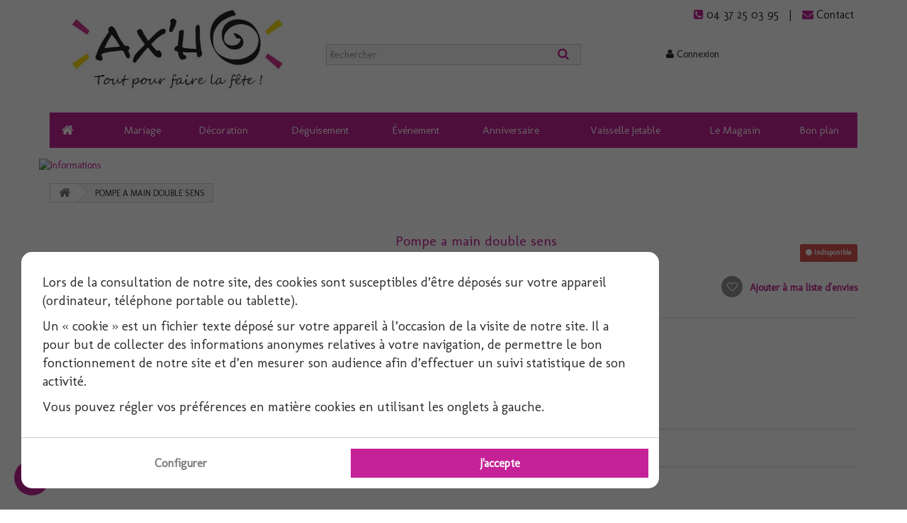

--- FILE ---
content_type: text/html; charset=utf-8
request_url: https://www.decoration-fete.com/8247-pompe-a-main-double-sens.html
body_size: 20984
content:
<!DOCTYPE HTML>
<!--[if lt IE 7]> <html class="no-js lt-ie9 lt-ie8 lt-ie7" lang="fr-fr"><![endif]-->
<!--[if IE 7]><html class="no-js lt-ie9 lt-ie8 ie7" lang="fr-fr"><![endif]-->
<!--[if IE 8]><html class="no-js lt-ie9 ie8" lang="fr-fr"><![endif]-->
<!--[if gt IE 8]> <html class="no-js ie9" lang="fr-fr"><![endif]-->
<html lang="fr-fr">
	<head>
		<meta charset="utf-8" />
		<title>Pompe a main double sens - Produits à classer - Décoration-Fête</title>
						<meta name="generator" content="PrestaShop" />
		<meta name="robots" content="index,follow" />
		<meta name="viewport" content="width=device-width, minimum-scale=0.25, maximum-scale=1.6, initial-scale=1.0" />
		<meta name="apple-mobile-web-app-capable" content="yes" />
		<link rel="icon" type="image/vnd.microsoft.icon" href="/img/favicon.ico?1728891693" />
		<link rel="shortcut icon" type="image/x-icon" href="/img/favicon.ico?1728891693" />
		<meta name="google-site-verification" content="rIdwGnQCp-4SQ7HGWUAoEv7U5-rcTqL4UccQFz-fUTw" />

		
														<link rel="stylesheet" href="https://www.decoration-fete.com/themes/axho/cache/v_190_23092e0610f7928189b66a9e10d1629b_all.css" type="text/css" media="all" />
																<link rel="stylesheet" href="https://www.decoration-fete.com/themes/axho/cache/v_190_9eb22eba7449b1817e9f537587458a7b_print.css" type="text/css" media="print" />
													<meta property="og:type" content="product" />
<meta property="og:url" content="https://www.decoration-fete.com/8247-pompe-a-main-double-sens.html" />
<meta property="og:title" content="Pompe a main double sens - Produits à classer - Décoration-Fête" />
<meta property="og:site_name" content="Décoration-Fête.com" />
<meta property="og:description" content="" />
<meta property="og:image" content="https://www.decoration-fete.com/1898919-large_default/pompe-a-main-double-sens.jpg" />
<meta property="product:pretax_price:amount" content="6.62" />
<meta property="product:pretax_price:currency" content="EUR" />
<meta property="product:price:amount" content="7.94" />
<meta property="product:price:currency" content="EUR" />

				<!--[if lt IE 8]>
	
<script type="text/javascript" src="https://www.decoration-fete.com/modules/pm_advancedtopmenu/js/pm_advancedtopmenuiefix.js"></script>
	<![endif]-->
<!-- /MODULE PM_AdvancedTopMenu || Presta-Module.com -->


		<link rel="stylesheet" href="//fonts.googleapis.com/css?family=Molengo|Open+Sans:300,600&amp;subset=latin,latin-ext" type="text/css" media="all" />
		<!--[if IE 8]>
		
<script src="https://oss.maxcdn.com/libs/html5shiv/3.7.0/html5shiv.js"></script>
		
<script src="https://oss.maxcdn.com/libs/respond.js/1.3.0/respond.min.js"></script>
		<![endif]-->
		
		
		       
            
				
				
		
	</head>
	<body id="product" class="product product-8247 product-pompe-a-main-double-sens category-3 category-produits-a-classer hide-left-column hide-right-column lang_fr shop1">
			
				<div id="page">
			<div class="header-container">
				<header id="header">



																<div class="nav hidden-xs">
							<div class="container">
								<div class="row">
									<div class="col-md-8 col-lg-9 text-right"></div>
									<nav class="col-xs-12 col-md-4 col-lg-3 text-right hidden-xs"><ul class="list-inline">
	<li>
		<span class="shop-phone">
			<i class="icon-phone-square text-info">&nbsp;</i><a href="tel:04 37 25 03 95" class="text-success">04 37 25 03 95</a>
		</span>
	</li>
	<li>
		<a id="contact-link" href="https://www.decoration-fete.com/nous-contacter" title="Contactez-nous" class="text-success"><i class="icon-envelope text-info">&nbsp;</i>Contact</a>
	</li>
</ul></nav>
								</div>
							</div>
						</div>
										
					<div class="container">
						
						<div class="row">
							<div id="header_logo" class="col-sm-4 col-md-4 hidden-xs">
								<a href="https://www.decoration-fete.com/" title="Décoration-Fête.com">
									<img class="logo img-responsive" src="https://www.decoration-fete.com/img/ax-ho-logo-1546530245.jpg" alt="Décoration-Fête.com" width="590" height="249"/>
								</a>
							</div>
							
							<!-- Block search module TOP -->
<div id="search_block_top" class="col-xs-8 col-sm-4 col-md-4 col-lg-4 clearfix">
	<form id="searchbox" method="get" action="//www.decoration-fete.com/recherche" >
		<input type="hidden" name="controller" value="search" />
		<input type="hidden" name="orderby" value="position" />
		<input type="hidden" name="orderway" value="desc" />
		<input class="search_query form-control" type="text" id="search_query_top" name="search_query" placeholder="Rechercher" value="" />
		<button type="submit" name="submit_search" class="btn btn-default btn-xs button-search">
			<span class="text-primary">Rechercher</span>
		</button>
	</form>
</div>
<!-- /Block search module TOP --><!-- Block user information module NAV  -->
<div class="col-xs-6 col-sm-4 col-md-2 col-lg-2 text-right" id="header_user_info">
	<span class="header_user_info">
					<a href="https://www.decoration-fete.com/mon-compte" rel="nofollow" class="text-success" title="Identifiez-vous">
				<span class="icon-user">&nbsp;</span><span class="hidden-xs">Connexion</span>
			</a>
			</span>
</div>
<!-- MODULE PM_AdvancedTopMenu || Presta-Module.com -->
<div id="navbar" class="col-xs-12">	
	<div class="navbar navbar-default">
		<div class="navbar-header hidden-lg hidden-md">
		  <button type="button" class="navbar-toggle collapsed" data-toggle="collapse" data-target="#bs-example-navbar-collapse-1" aria-expanded="false">
		    <span class="sr-only">Toggle navigation</span>
		    <span class="icon-bar"></span>
		    <span class="icon-bar"></span>
		    <span class="icon-bar"></span>
		  </button>
			<a class="navbar-brand visible-sm" href="https://www.decoration-fete.com/"><i class="icon-home"></i></a>
			<a class="navbar-brand visible-xs" href="https://www.decoration-fete.com/">
				<img class="logo img-responsive" src="https://www.decoration-fete.com/themes/axho/img//mesverrinesb2b-xs.png" alt="Décoration-Fête.com" width="125" />
			</a>
		</div>
		<div class="collapse navbar-collapse" id="bs-example-navbar-collapse-1">
			<ul class="nav navbar-nav">
			<li class="li-niveau1 navbar-brand hidden-xs hidden-sm">
				<a class="a-niveau1" href="https://www.decoration-fete.com/"><i class="icon-home"></i></a>
			</li>	
												<li class="li-niveau1 advtm_menu_1  dropdown"><a href="https://www.decoration-fete.com/4-mariage" title="Mariage"  class=" a-niveau1"  data-type="category" data-id="4"><span class="advtm_menu_span advtm_menu_span_1">Mariage</span><!--[if gte IE 7]><!--></a><!--<![endif]-->
			<!--[if lte IE 6]><table><tr><td><![endif]-->
				<div class="adtm_sub dropdown-menu">
										<div class="container-fluid">
						<div class="row">
																					<div class="adtm_column_wrap_td advtm_column_wrap_td_1 col-sm-3 col-md-3 col-xs-6">
								<div class="adtm_column_wrap advtm_column_wrap_1">
																																													<div class="adtm_column adtm_column_1 clearfix">
										<span class="column_wrap_title"><a href="https://www.decoration-fete.com/11-mariage-a-theme" title="Mariage &agrave; th&egrave;me"  class=""  data-type="category" data-id="11">Mariage &agrave; th&egrave;me</a></span>																															<ul class="adtm_elements adtm_elements_1">
																																				<li><a href="https://www.decoration-fete.com/12-mariage-nature-champetre" title="Mariage Nature - Champ&ecirc;tre"  class=""  data-type="category" data-id="12">Mariage Nature - Champ&ecirc;tre</a></li>
																																																<li><a href="https://www.decoration-fete.com/14-mariage-cinema" title="Mariage Cin&eacute;ma"  class=""  data-type="category" data-id="14">Mariage Cin&eacute;ma</a></li>
																																																<li><a href="https://www.decoration-fete.com/15-mariage-voyage" title="Mariage Voyage"  class=""  data-type="category" data-id="15">Mariage Voyage</a></li>
																																																<li><a href="https://www.decoration-fete.com/305-tous-nos-themes-colores" title="Tous nos th&egrave;mes color&eacute;s"  class=""  data-type="category" data-id="305">Tous nos th&egrave;mes color&eacute;s</a></li>
																																		</ul>
																					<div class="column_wrap_subtitle"> 
																						
											</div>
										</div>
									
																								</div>
								</div>
																												<div class="adtm_column_wrap_td advtm_column_wrap_td_2 col-sm-3 col-md-3 col-xs-6">
								<div class="adtm_column_wrap advtm_column_wrap_2">
																																													<div class="adtm_column adtm_column_2 clearfix">
										<span class="column_wrap_title"><a href="https://www.decoration-fete.com/17-decoration-de-salle" title="D&eacute;coration de salle"  class=""  data-type="category" data-id="17">D&eacute;coration de salle</a></span>																															<ul class="adtm_elements adtm_elements_2">
																																				<li><a href="https://www.decoration-fete.com/18-ballons" title="Ballons"  class=""  data-type="category" data-id="18">Ballons</a></li>
																																																<li><a href="https://www.decoration-fete.com/19-candy-bar" title="Candy bar"  class=""  data-type="category" data-id="19">Candy bar</a></li>
																																																<li><a href="https://www.decoration-fete.com/20-guirlandes-et-fanions" title="Guirlandes et fanions"  class=""  data-type="category" data-id="20">Guirlandes et fanions</a></li>
																																																<li><a href="https://www.decoration-fete.com/21-urnes" title="Urnes"  class=""  data-type="category" data-id="21">Urnes</a></li>
																																																<li><a href="https://www.decoration-fete.com/22-livre-d-or" title="Livre d'Or"  class=""  data-type="category" data-id="22">Livre d'Or</a></li>
																																																<li><a href="https://www.decoration-fete.com/23-photobooth" title="Photobooth"  class=""  data-type="category" data-id="23">Photobooth</a></li>
																																																<li><a href="https://www.decoration-fete.com/24-sortie-de-ceremonie" title="Sortie de c&eacute;r&eacute;monie"  class=""  data-type="category" data-id="24">Sortie de c&eacute;r&eacute;monie</a></li>
																																																<li><a href="https://www.decoration-fete.com/25-suspension-et-lanternes" title="Suspension et Lanternes"  class=""  data-type="category" data-id="25">Suspension et Lanternes</a></li>
																																																<li><a href="https://www.decoration-fete.com/26-tenture" title="Tenture"  class=""  data-type="category" data-id="26">Tenture</a></li>
																																		</ul>
																					<div class="column_wrap_subtitle"> 
																						
											</div>
										</div>
									
																								</div>
								</div>
																												<div class="adtm_column_wrap_td advtm_column_wrap_td_3 col-sm-3 col-md-3 col-xs-6">
								<div class="adtm_column_wrap advtm_column_wrap_3">
																																													<div class="adtm_column adtm_column_3 clearfix">
										<span class="column_wrap_title"><a href="https://www.decoration-fete.com/27-decoration-de-table" title="D&eacute;coration de table"  class=""  data-type="category" data-id="27">D&eacute;coration de table</a></span>																															<ul class="adtm_elements adtm_elements_3">
																																				<li><a href="https://www.decoration-fete.com/28-bougies-et-bougeoirs" title="Bougies et bougeoirs"  class=""  data-type="category" data-id="28">Bougies et bougeoirs</a></li>
																																																<li><a href="https://www.decoration-fete.com/29-nappes-et-chemins-de-table" title="Nappes et chemins de table"  class=""  data-type="category" data-id="29">Nappes et chemins de table</a></li>
																																																<li><a href="https://www.decoration-fete.com/30-confettis" title="Confettis"  class=""  data-type="category" data-id="30">Confettis</a></li>
																																																<li><a href="https://www.decoration-fete.com/31-coussins-d-alliance" title="Coussins d'alliance"  class=""  data-type="category" data-id="31">Coussins d'alliance</a></li>
																																																<li><a href="https://www.decoration-fete.com/32-dragees-et-contenants" title="Drag&eacute;es et contenants"  class=""  data-type="category" data-id="32">Drag&eacute;es et contenants</a></li>
																																																<li><a href="https://www.decoration-fete.com/33-figurines" title="Figurines"  class=""  data-type="category" data-id="33">Figurines</a></li>
																																																<li><a href="https://www.decoration-fete.com/34-housse-de-chaise" title="Housse de chaise"  class=""  data-type="category" data-id="34">Housse de chaise</a></li>
																																																<li><a href="https://www.decoration-fete.com/35-marque-place-menu" title="Marque place - Menu"  class=""  data-type="category" data-id="35">Marque place - Menu</a></li>
																																																<li><a href="https://www.decoration-fete.com/36-pierres-et-galets-sable-de-table" title="Pierres et galets - sable de table"  class=""  data-type="category" data-id="36">Pierres et galets - sable de table</a></li>
																																																<li><a href="https://www.decoration-fete.com/37-ronds-de-serviettes" title="Ronds de serviettes"  class=""  data-type="category" data-id="37">Ronds de serviettes</a></li>
																																																<li><a href="https://www.decoration-fete.com/38-rubans-raphia-et-tulles" title="Rubans, Raphia et Tulles"  class=""  data-type="category" data-id="38">Rubans, Raphia et Tulles</a></li>
																																																<li><a href="https://www.decoration-fete.com/39-vases-et-deco-en-verre" title="Vases et d&eacute;co en verre"  class=""  data-type="category" data-id="39">Vases et d&eacute;co en verre</a></li>
																																																<li><a href="https://www.decoration-fete.com/40-objets-decoratifs" title="Objets d&eacute;coratifs"  class=""  data-type="category" data-id="40">Objets d&eacute;coratifs</a></li>
																																		</ul>
																					<div class="column_wrap_subtitle"> 
																						
											</div>
										</div>
									
																								</div>
								</div>
																												<div class="adtm_column_wrap_td advtm_column_wrap_td_4 col-sm-3 col-md-3 col-xs-6">
								<div class="adtm_column_wrap advtm_column_wrap_4">
																																													<div class="adtm_column adtm_column_4 clearfix">
										<span class="column_wrap_title"><a href="https://www.decoration-fete.com/41-vaisselle" title="Vaisselle"  class=""  data-type="category" data-id="41">Vaisselle</a></span>																															<ul class="adtm_elements adtm_elements_4">
																																				<li><a href="https://www.decoration-fete.com/42-assiette" title="Assiette"  class=""  data-type="category" data-id="42">Assiette</a></li>
																																																<li><a href="https://www.decoration-fete.com/43-couverts" title="Couverts"  class=""  data-type="category" data-id="43">Couverts</a></li>
																																																<li><a href="https://www.decoration-fete.com/44-gobelets" title="Gobelets"  class=""  data-type="category" data-id="44">Gobelets</a></li>
																																																<li><a href="https://www.decoration-fete.com/45-verrines" title="Verrines"  class=""  data-type="category" data-id="45">Verrines</a></li>
																																																<li><a href="https://www.decoration-fete.com/277-verrines-en-verre" title="Verrines en verre"  class=""  data-type="category" data-id="277">Verrines en verre</a></li>
																																																<li><a href="https://www.decoration-fete.com/content/21-personnalisation-de-produits" title="Verrines personnalisables"  class=""  data-type="cms" data-id="21">Verrines personnalisables</a></li>
																																																<li><a href="https://www.decoration-fete.com/46-gobelet-reutilisable-personalisable" title="Gobelet r&eacute;utilisable personalisable"  class=""  data-type="category" data-id="46">Gobelet r&eacute;utilisable personalisable</a></li>
																																		</ul>
																					<div class="column_wrap_subtitle"> 
																						
											</div>
										</div>
									
																								</div>
								</div>
																												<div class="adtm_column_wrap_td advtm_column_wrap_td_5 col-sm-3 col-md-3 col-xs-6">
								<div class="adtm_column_wrap advtm_column_wrap_5">
																																													<div class="adtm_column adtm_column_5 clearfix">
										<span class="column_wrap_title"><a href="https://www.decoration-fete.com/47-evenement" title="Ev&egrave;nement"  class=""  data-type="category" data-id="47">Ev&egrave;nement</a></span>																															<ul class="adtm_elements adtm_elements_5">
																																				<li><a href="https://www.decoration-fete.com/51-animation" title="Animation"  class=""  data-type="category" data-id="51">Animation</a></li>
																																		</ul>
																					<div class="column_wrap_subtitle"> 
																						
											</div>
										</div>
									
																								</div>
								</div>
																			</div>
					</div>
									</div>
			<!--[if lte IE 6]></td></tr></table></a><![endif]-->
			</li>
															<li class="li-niveau1 advtm_menu_3  dropdown"><a href="https://www.decoration-fete.com/5-decoration" title="D&eacute;coration"  class=" a-niveau1"  data-type="category" data-id="5"><span class="advtm_menu_span advtm_menu_span_3">D&eacute;coration</span><!--[if gte IE 7]><!--></a><!--<![endif]-->
			<!--[if lte IE 6]><table><tr><td><![endif]-->
				<div class="adtm_sub dropdown-menu">
										<div class="container-fluid">
						<div class="row">
																					<div class="adtm_column_wrap_td advtm_column_wrap_td_12 col-sm-3 col-md-3 col-xs-6">
								<div class="adtm_column_wrap advtm_column_wrap_12">
																																													<div class="adtm_column adtm_column_12 clearfix">
										<span class="column_wrap_title"><a href="https://www.decoration-fete.com/52-decoration-a-theme" title="D&eacute;coration &agrave; th&egrave;me"  class=""  data-type="category" data-id="52">D&eacute;coration &agrave; th&egrave;me</a></span>																															<ul class="adtm_elements adtm_elements_12">
																																				<li><a href="https://www.decoration-fete.com/53-amour-love-story" title="Amour - Love story"  class=""  data-type="category" data-id="53">Amour - Love story</a></li>
																																																<li><a href="https://www.decoration-fete.com/54-vintage" title="Vintage"  class=""  data-type="category" data-id="54">Vintage</a></li>
																																																<li><a href="https://www.decoration-fete.com/56-disco" title="Disco"  class=""  data-type="category" data-id="56">Disco</a></li>
																																																<li><a href="https://www.decoration-fete.com/57-seventies" title="Seventies"  class=""  data-type="category" data-id="57">Seventies</a></li>
																																																<li><a href="https://www.decoration-fete.com/58-eighties" title="Eighties"  class=""  data-type="category" data-id="58">Eighties</a></li>
																																																<li><a href="https://www.decoration-fete.com/60-black-and-white" title="Black and White"  class=""  data-type="category" data-id="60">Black and White</a></li>
																																																<li><a href="https://www.decoration-fete.com/55-boheme" title="Boh&egrave;me"  class=""  data-type="category" data-id="55">Boh&egrave;me</a></li>
																																																<li><a href="https://www.decoration-fete.com/61-exotique" title="Exotique"  class=""  data-type="category" data-id="61">Exotique</a></li>
																																																<li><a href="https://www.decoration-fete.com/59-vip" title="VIP"  class=""  data-type="category" data-id="59">VIP</a></li>
																																		</ul>
																					<div class="column_wrap_subtitle"> 
																						
											</div>
										</div>
									
																								</div>
								</div>
																												<div class="adtm_column_wrap_td advtm_column_wrap_td_13 col-sm-3 col-md-3 col-xs-6">
								<div class="adtm_column_wrap advtm_column_wrap_13">
																																													<div class="adtm_column adtm_column_13 clearfix">
										<span class="column_wrap_title"><a href="https://www.decoration-fete.com/62-decoration-de-salle" title="D&eacute;coration de salle"  class=""  data-type="category" data-id="62">D&eacute;coration de salle</a></span>																															<ul class="adtm_elements adtm_elements_13">
																																				<li><a href="https://www.decoration-fete.com/63-articles-gonflables" title="Articles gonflables"  class=""  data-type="category" data-id="63">Articles gonflables</a></li>
																																																<li><a href="https://www.decoration-fete.com/64-ballons" title="Ballons"  class=""  data-type="category" data-id="64">Ballons</a></li>
																																																<li><a href="https://www.decoration-fete.com/65-candy-bar" title="Candy bar"  class=""  data-type="category" data-id="65">Candy bar</a></li>
																																																<li><a href="https://www.decoration-fete.com/66-cotillons" title="Cotillons"  class=""  data-type="category" data-id="66">Cotillons</a></li>
																																																<li><a href="https://www.decoration-fete.com/67-decoration-murale" title="D&eacute;coration murale"  class=""  data-type="category" data-id="67">D&eacute;coration murale</a></li>
																																																<li><a href="https://www.decoration-fete.com/68-guirlandes-et-fanions" title="Guirlandes et fanions"  class=""  data-type="category" data-id="68">Guirlandes et fanions</a></li>
																																																<li><a href="https://www.decoration-fete.com/69-kits-de-decoration" title="Kits de d&eacute;coration"  class=""  data-type="category" data-id="69">Kits de d&eacute;coration</a></li>
																																																<li><a href="https://www.decoration-fete.com/70-pinatas" title="Pinatas"  class=""  data-type="category" data-id="70">Pinatas</a></li>
																																																<li><a href="https://www.decoration-fete.com/71-suspension-et-lanternes" title="Suspension et Lanternes"  class=""  data-type="category" data-id="71">Suspension et Lanternes</a></li>
																																		</ul>
																					<div class="column_wrap_subtitle"> 
																						
											</div>
										</div>
									
																								</div>
								</div>
																												<div class="adtm_column_wrap_td advtm_column_wrap_td_14 col-sm-3 col-md-3 col-xs-6">
								<div class="adtm_column_wrap advtm_column_wrap_14">
																																													<div class="adtm_column adtm_column_80 clearfix">
										<span class="column_wrap_title"><a href="https://www.decoration-fete.com/315-decoration-de-table" title="D&eacute;coration de table"  class=""  data-type="category" data-id="315">D&eacute;coration de table</a></span>																															<ul class="adtm_elements adtm_elements_80">
																																				<li><a href="https://www.decoration-fete.com/316-bougies-bougeoirs" title="Bougies - bougeoirs"  class=""  data-type="category" data-id="316">Bougies - bougeoirs</a></li>
																																																<li><a href="https://www.decoration-fete.com/317-chemins-de-table" title="Chemins de table"  class=""  data-type="category" data-id="317">Chemins de table</a></li>
																																																<li><a href="https://www.decoration-fete.com/314-fleurs-artificielles" title="Fleurs Artificielles"  class=""  data-type="category" data-id="314">Fleurs Artificielles</a></li>
																																																<li><a href="https://www.decoration-fete.com/318-paillettes-et-confettis" title="Paillettes et confettis"  class=""  data-type="category" data-id="318">Paillettes et confettis</a></li>
																																																<li><a href="https://www.decoration-fete.com/319-housse-de-chaise" title="Housse de chaise"  class=""  data-type="category" data-id="319">Housse de chaise</a></li>
																																																<li><a href="https://www.decoration-fete.com/320-marque-place-menu" title="Marque place - Menu"  class=""  data-type="category" data-id="320">Marque place - Menu</a></li>
																																																<li><a href="https://www.decoration-fete.com/321-nappes" title="Nappes"  class=""  data-type="category" data-id="321">Nappes</a></li>
																																																<li><a href="https://www.decoration-fete.com/322-petits-objets-de-decoration" title="Petits objets de d&eacute;coration"  class=""  data-type="category" data-id="322">Petits objets de d&eacute;coration</a></li>
																																																<li><a href="https://www.decoration-fete.com/323-pierres-et-galets-sable-de-table" title="Pierres et galets - sable de table"  class=""  data-type="category" data-id="323">Pierres et galets - sable de table</a></li>
																																																<li><a href="https://www.decoration-fete.com/324-ronds-de-serviettes" title="Ronds de serviettes"  class=""  data-type="category" data-id="324">Ronds de serviettes</a></li>
																																																<li><a href="https://www.decoration-fete.com/325-rubans-raphia-et-tulles" title="Rubans, Raphia et Tulles"  class=""  data-type="category" data-id="325">Rubans, Raphia et Tulles</a></li>
																																																<li><a href="https://www.decoration-fete.com/326-vases-et-deco-en-verre" title="Vases et d&eacute;co en verre"  class=""  data-type="category" data-id="326">Vases et d&eacute;co en verre</a></li>
																																																<li><a href="https://www.decoration-fete.com/327-verrines-et-etiquettes-personnalisables" title="Verrines et &Eacute;tiquettes personnalisables"  class=""  data-type="category" data-id="327">Verrines et &Eacute;tiquettes personnalisables</a></li>
																																		</ul>
																					<div class="column_wrap_subtitle"> 
																						
											</div>
										</div>
									
																								</div>
								</div>
																												<div class="adtm_column_wrap_td advtm_column_wrap_td_39 col-sm-3 col-md-3 col-xs-6">
								<div class="adtm_column_wrap advtm_column_wrap_39">
																																													<div class="adtm_column adtm_column_84 clearfix">
										<span class="column_wrap_title"><a href="https://www.decoration-fete.com/340-jeux-de-plein-air" title="Jeux de plein air "  class=""  data-type="category" data-id="340">Jeux de plein air </a></span>																															<ul class="adtm_elements adtm_elements_84">
																																				<li><a href="https://www.decoration-fete.com/340-jeux-de-plein-air" title="Bou&eacute;es"  class=""  data-type="category" data-id="340">Bou&eacute;es</a></li>
																																		</ul>
																					<div class="column_wrap_subtitle"> 
																						
											</div>
										</div>
									
																								</div>
								</div>
																			</div>
					</div>
									</div>
			<!--[if lte IE 6]></td></tr></table></a><![endif]-->
			</li>
															<li class="li-niveau1 advtm_menu_4  dropdown"><a href="https://www.decoration-fete.com/6-deguisement" title="D&eacute;guisement"  class=" a-niveau1"  data-type="category" data-id="6"><span class="advtm_menu_span advtm_menu_span_4">D&eacute;guisement</span><!--[if gte IE 7]><!--></a><!--<![endif]-->
			<!--[if lte IE 6]><table><tr><td><![endif]-->
				<div class="adtm_sub dropdown-menu">
										<div class="container-fluid">
						<div class="row">
																					<div class="adtm_column_wrap_td advtm_column_wrap_td_15 col-sm-3 col-md-3 col-xs-6">
								<div class="adtm_column_wrap advtm_column_wrap_15">
																																													<div class="adtm_column adtm_column_15 clearfix">
										<span class="column_wrap_title"><a href="https://www.decoration-fete.com/86-deguisement-a-theme" title="D&eacute;guisement &agrave; th&egrave;me"  class=""  data-type="category" data-id="86">D&eacute;guisement &agrave; th&egrave;me</a></span>																															<ul class="adtm_elements adtm_elements_15">
																																				<li><a href="https://www.decoration-fete.com/87-animaux" title="Animaux"  class=""  data-type="category" data-id="87">Animaux</a></li>
																																																<li><a href="https://www.decoration-fete.com/88-antiquite" title="Antiquit&eacute;"  class=""  data-type="category" data-id="88">Antiquit&eacute;</a></li>
																																																<li><a href="https://www.decoration-fete.com/89-charleston" title="Charleston"  class=""  data-type="category" data-id="89">Charleston</a></li>
																																																<li><a href="https://www.decoration-fete.com/90-chevaliers-medieval" title="Chevaliers, M&eacute;di&eacute;val"  class=""  data-type="category" data-id="90">Chevaliers, M&eacute;di&eacute;val</a></li>
																																																<li><a href="https://www.decoration-fete.com/91-cirque-clowns" title="Cirque, Clowns"  class=""  data-type="category" data-id="91">Cirque, Clowns</a></li>
																																																<li><a href="https://www.decoration-fete.com/92-disco" title="Disco"  class=""  data-type="category" data-id="92">Disco</a></li>
																																																<li><a href="https://www.decoration-fete.com/93-disney" title="Disney"  class=""  data-type="category" data-id="93">Disney</a></li>
																																																<li><a href="https://www.decoration-fete.com/94-enterrement-de-vie-de-celibataire" title="Enterrement de vie de c&eacute;libataire"  class=""  data-type="category" data-id="94">Enterrement de vie de c&eacute;libataire</a></li>
																																																<li><a href="https://www.decoration-fete.com/95-gangster" title="Gangster"  class=""  data-type="category" data-id="95">Gangster</a></li>
																																																<li><a href="https://www.decoration-fete.com/96-hawai" title="Hawa&iuml;"  class=""  data-type="category" data-id="96">Hawa&iuml;</a></li>
																																																<li><a href="https://www.decoration-fete.com/97-hippie" title="Hippie"  class=""  data-type="category" data-id="97">Hippie</a></li>
																																																<li><a href="https://www.decoration-fete.com/98-horreur" title="Horreur"  class=""  data-type="category" data-id="98">Horreur</a></li>
																																																<li><a href="https://www.decoration-fete.com/99-humouristique" title="Humouristique"  class=""  data-type="category" data-id="99">Humouristique</a></li>
																																																<li><a href="https://www.decoration-fete.com/349-jeux-videos-dessins-animes" title="Jeux vid&eacute;os, Dessins anim&eacute;s"  class=""  data-type="category" data-id="349">Jeux vid&eacute;os, Dessins anim&eacute;s</a></li>
																																																<li><a href="https://www.decoration-fete.com/100-ninja-asiatique" title="Ninja, Asiatique"  class=""  data-type="category" data-id="100">Ninja, Asiatique</a></li>
																																																<li><a href="https://www.decoration-fete.com/101-personnage-tv-bd" title="Personnage TV, BD"  class=""  data-type="category" data-id="101">Personnage TV, BD</a></li>
																																																<li><a href="https://www.decoration-fete.com/103-pirates" title="Pirates"  class=""  data-type="category" data-id="103">Pirates</a></li>
																																																<li><a href="https://www.decoration-fete.com/104-prehistorique" title="Pr&eacute;historique"  class=""  data-type="category" data-id="104">Pr&eacute;historique</a></li>
																																																<li><a href="https://www.decoration-fete.com/105-princesse-fee" title="Princesse, F&eacute;e"  class=""  data-type="category" data-id="105">Princesse, F&eacute;e</a></li>
																																																<li><a href="https://www.decoration-fete.com/106-sexy" title="Sexy"  class=""  data-type="category" data-id="106">Sexy</a></li>
																																																<li><a href="https://www.decoration-fete.com/107-super-heros-licence" title="Super H&eacute;ros, Licence"  class=""  data-type="category" data-id="107">Super H&eacute;ros, Licence</a></li>
																																																<li><a href="https://www.decoration-fete.com/108-uniformes-metiers" title="Uniformes, M&eacute;tiers"  class=""  data-type="category" data-id="108">Uniformes, M&eacute;tiers</a></li>
																																																<li><a href="https://www.decoration-fete.com/109-western-indiens" title="Western, Indiens"  class=""  data-type="category" data-id="109">Western, Indiens</a></li>
																																		</ul>
																					<div class="column_wrap_subtitle"> 
																						
											</div>
										</div>
									
																								</div>
								</div>
																												<div class="adtm_column_wrap_td advtm_column_wrap_td_16 col-sm-3 col-md-3 col-xs-6">
								<div class="adtm_column_wrap advtm_column_wrap_16">
																																													<div class="adtm_column adtm_column_16 clearfix">
										<span class="column_wrap_title"><a href="https://www.decoration-fete.com/110-fetes-annuelles" title="F&ecirc;tes annuelles"  class=""  data-type="category" data-id="110">F&ecirc;tes annuelles</a></span>																															<ul class="adtm_elements adtm_elements_16">
																																				<li><a href="https://www.decoration-fete.com/111-saint-valentin" title="Saint Valentin"  class=""  data-type="category" data-id="111">Saint Valentin</a></li>
																																																<li><a href="https://www.decoration-fete.com/346-nouvel-an-chinois" title="Nouvel an chinois"  class=""  data-type="category" data-id="346">Nouvel an chinois</a></li>
																																																<li><a href="https://www.decoration-fete.com/112-carnaval" title="Carnaval"  class=""  data-type="category" data-id="112">Carnaval</a></li>
																																																<li><a href="https://www.decoration-fete.com/113-saint-patrick" title="Saint Patrick"  class=""  data-type="category" data-id="113">Saint Patrick</a></li>
																																																<li><a href="https://www.decoration-fete.com/114-paques" title="P&acirc;ques"  class=""  data-type="category" data-id="114">P&acirc;ques</a></li>
																																																<li><a href="https://www.decoration-fete.com/115-14-juillet" title="14 Juillet"  class=""  data-type="category" data-id="115">14 Juillet</a></li>
																																																<li><a href="https://www.decoration-fete.com/116-gay-pride" title="Gay Pride"  class=""  data-type="category" data-id="116">Gay Pride</a></li>
																																																<li><a href="https://www.decoration-fete.com/fr/117-halloween" title="f&ecirc;te d'Halloween"  class="" >f&ecirc;te d'Halloween</a></li>
																																																<li><a href="https://www.decoration-fete.com/118-noel" title="Noel"  class=""  data-type="category" data-id="118">Noel</a></li>
																																																<li><a href="https://www.decoration-fete.com/306-jour-de-l-an" title="Jour de l'an"  class=""  data-type="category" data-id="306">Jour de l'an</a></li>
																																		</ul>
																					<div class="column_wrap_subtitle"> 
																						
											</div>
										</div>
									
																																					<div class="adtm_column adtm_column_50 clearfix">
										<span class="column_wrap_title"><a href="#" title="D&eacute;guisement"  class="adtm_unclickable" >D&eacute;guisement</a></span>																															<ul class="adtm_elements adtm_elements_50">
																																				<li><a href="https://www.decoration-fete.com/143-homme" title="Homme"  class=""  data-type="category" data-id="143">Homme</a></li>
																																																<li><a href="https://www.decoration-fete.com/144-femme" title="Femme"  class=""  data-type="category" data-id="144">Femme</a></li>
																																																<li><a href="https://www.decoration-fete.com/145-enfant" title="Enfant"  class=""  data-type="category" data-id="145">Enfant</a></li>
																																																<li><a href="https://www.decoration-fete.com/146-mixte" title="Mixte"  class=""  data-type="category" data-id="146">Mixte</a></li>
																																		</ul>
																					<div class="column_wrap_subtitle"> 
																						
											</div>
										</div>
									
																								</div>
								</div>
																												<div class="adtm_column_wrap_td advtm_column_wrap_td_18 col-sm-3 col-md-3 col-xs-6">
								<div class="adtm_column_wrap advtm_column_wrap_18">
																																													<div class="adtm_column adtm_column_18 clearfix">
										<span class="column_wrap_title"><a href="https://www.decoration-fete.com/124-accessoires-deguisements" title="Accessoires D&eacute;guisements"  class=""  data-type="category" data-id="124">Accessoires D&eacute;guisements</a></span>																															<ul class="adtm_elements adtm_elements_18">
																																				<li><a href="https://www.decoration-fete.com/125-ailes-et-capes" title="Ailes et Capes"  class=""  data-type="category" data-id="125">Ailes et Capes</a></li>
																																																<li><a href="https://www.decoration-fete.com/126-armes" title="Armes"  class=""  data-type="category" data-id="126">Armes</a></li>
																																																<li><a href="https://www.decoration-fete.com/127-bijoux" title="Bijoux"  class=""  data-type="category" data-id="127">Bijoux</a></li>
																																																<li><a href="https://www.decoration-fete.com/128-ceintures-et-bretelles" title="Ceintures et bretelles"  class=""  data-type="category" data-id="128">Ceintures et bretelles</a></li>
																																																<li><a href="https://www.decoration-fete.com/129-chapeaux-casques" title="Chapeaux / Casques"  class=""  data-type="category" data-id="129">Chapeaux / Casques</a></li>
																																																<li><a href="https://www.decoration-fete.com/130-chaussures" title="Chaussures"  class=""  data-type="category" data-id="130">Chaussures</a></li>
																																																<li><a href="https://www.decoration-fete.com/131-gants-et-collants" title="Gants et Collants"  class=""  data-type="category" data-id="131">Gants et Collants</a></li>
																																																<li><a href="https://www.decoration-fete.com/132-jeux-et-goodies" title="Jeux et Goodies"  class=""  data-type="category" data-id="132">Jeux et Goodies</a></li>
																																																<li><a href="https://www.decoration-fete.com/133-lunettes-et-lentilles" title="Lunettes et Lentilles"  class=""  data-type="category" data-id="133">Lunettes et Lentilles</a></li>
																																																<li><a href="https://www.decoration-fete.com/134-maquillage" title="Maquillage"  class=""  data-type="category" data-id="134">Maquillage</a></li>
																																																<li><a href="https://www.decoration-fete.com/135-masques" title="Masques"  class=""  data-type="category" data-id="135">Masques</a></li>
																																																<li><a href="https://www.decoration-fete.com/136-micro-et-baguettes" title="Micro et Baguettes"  class=""  data-type="category" data-id="136">Micro et Baguettes</a></li>
																																																<li><a href="https://www.decoration-fete.com/137-moustaches-barbes" title="Moustaches / Barbes"  class=""  data-type="category" data-id="137">Moustaches / Barbes</a></li>
																																																<li><a href="https://www.decoration-fete.com/337-noeuds-papillons-cravates" title="Noeuds papillons / Cravates"  class=""  data-type="category" data-id="337">Noeuds papillons / Cravates</a></li>
																																																<li><a href="https://www.decoration-fete.com/138-ombrelles-et-parapluies" title="Ombrelles et Parapluies"  class=""  data-type="category" data-id="138">Ombrelles et Parapluies</a></li>
																																																<li><a href="https://www.decoration-fete.com/139-perruques" title="Perruques"  class=""  data-type="category" data-id="139">Perruques</a></li>
																																																<li><a href="https://www.decoration-fete.com/140-sexy" title="Sexy"  class=""  data-type="category" data-id="140">Sexy</a></li>
																																																<li><a href="https://www.decoration-fete.com/141-supporter" title="Supporter"  class=""  data-type="category" data-id="141">Supporter</a></li>
																																		</ul>
																					<div class="column_wrap_subtitle"> 
																						
											</div>
										</div>
									
																								</div>
								</div>
																												<div class="adtm_column_wrap_td advtm_column_wrap_td_17 col-sm-3 col-md-3 col-xs-6">
								<div class="adtm_column_wrap advtm_column_wrap_17">
																																													<div class="adtm_column adtm_column_17 clearfix">
										<span class="column_wrap_title"><a href="https://www.decoration-fete.com/119-licences" title="Licences"  class=""  data-type="category" data-id="119">Licences</a></span>																															<ul class="adtm_elements adtm_elements_17">
																																				<li><a href="https://www.decoration-fete.com/120-dc-comics-marvel" title="Dc Comics - Marvel"  class=""  data-type="category" data-id="120">Dc Comics - Marvel</a></li>
																																																<li><a href="https://www.decoration-fete.com/121-disney" title="Disney"  class=""  data-type="category" data-id="121">Disney</a></li>
																																																<li><a href="https://www.decoration-fete.com/122-personnage-tv" title="Personnage TV"  class=""  data-type="category" data-id="122">Personnage TV</a></li>
																																																<li><a href="https://www.decoration-fete.com/123-star-wars" title="Star Wars"  class=""  data-type="category" data-id="123">Star Wars</a></li>
																																																<li><a href="https://www.decoration-fete.com/343-harry-potter" title="Harry Potter"  class=""  data-type="category" data-id="343">Harry Potter</a></li>
																																		</ul>
																					<div class="column_wrap_subtitle"> 
																						
											</div>
										</div>
									
																								</div>
								</div>
																			</div>
					</div>
									</div>
			<!--[if lte IE 6]></td></tr></table></a><![endif]-->
			</li>
															<li class="li-niveau1 advtm_menu_2  dropdown"><a href="https://www.decoration-fete.com/7-evenement" title="&Eacute;v&eacute;nement"  class=" a-niveau1"  data-type="category" data-id="7"><span class="advtm_menu_span advtm_menu_span_2">&Eacute;v&eacute;nement</span><!--[if gte IE 7]><!--></a><!--<![endif]-->
			<!--[if lte IE 6]><table><tr><td><![endif]-->
				<div class="adtm_sub dropdown-menu">
										<div class="container-fluid">
						<div class="row">
																					<div class="adtm_column_wrap_td advtm_column_wrap_td_6 col-sm-3 col-md-3 col-xs-6">
								<div class="adtm_column_wrap advtm_column_wrap_6">
																																													<div class="adtm_column adtm_column_6 clearfix">
										<span class="column_wrap_title"><a href="https://www.decoration-fete.com/148-evenement-a-theme" title="&Eacute;v&egrave;nement &agrave; th&egrave;me"  class=""  data-type="category" data-id="148">&Eacute;v&egrave;nement &agrave; th&egrave;me</a></span>																															<ul class="adtm_elements adtm_elements_6">
																																				<li><a href="https://www.decoration-fete.com/149-bapteme-naissance-baby-shower" title="Bapt&ecirc;me, Naissance, Baby Shower"  class=""  data-type="category" data-id="149">Bapt&ecirc;me, Naissance, Baby Shower</a></li>
																																																<li><a href="https://www.decoration-fete.com/150-communion" title="Communion"  class=""  data-type="category" data-id="150">Communion</a></li>
																																																<li><a href="https://www.decoration-fete.com/151-ecoles-kermesses" title="Ecoles - Kermesses"  class=""  data-type="category" data-id="151">Ecoles - Kermesses</a></li>
																																																<li><a href="https://www.decoration-fete.com/152-soiree-cinema" title="Soir&eacute;e Cin&eacute;ma"  class=""  data-type="category" data-id="152">Soir&eacute;e Cin&eacute;ma</a></li>
																																																<li><a href="https://www.decoration-fete.com/153-soiree-foot" title="Soir&eacute;e Foot"  class=""  data-type="category" data-id="153">Soir&eacute;e Foot</a></li>
																																																<li><a href="https://www.decoration-fete.com/154-soiree-a-theme" title="Soir&eacute;e &agrave; th&egrave;me"  class=""  data-type="category" data-id="154">Soir&eacute;e &agrave; th&egrave;me</a></li>
																																																<li><a href="https://www.decoration-fete.com/155-after-work" title="After work"  class=""  data-type="category" data-id="155">After work</a></li>
																																																<li><a href="https://www.decoration-fete.com/156-cremaillere" title="Cr&eacute;maill&egrave;re"  class=""  data-type="category" data-id="156">Cr&eacute;maill&egrave;re</a></li>
																																																<li><a href="https://www.decoration-fete.com/157-enterrement-de-vie-de-celibataire" title="Enterrement de vie de c&eacute;libataire"  class=""  data-type="category" data-id="157">Enterrement de vie de c&eacute;libataire</a></li>
																																																<li><a href="https://www.decoration-fete.com/158-depart-en-retraite" title="D&eacute;part en retraite"  class=""  data-type="category" data-id="158">D&eacute;part en retraite</a></li>
																																		</ul>
																					<div class="column_wrap_subtitle"> 
																						
											</div>
										</div>
									
																								</div>
								</div>
																												<div class="adtm_column_wrap_td advtm_column_wrap_td_7 col-sm-3 col-md-3 col-xs-6">
								<div class="adtm_column_wrap advtm_column_wrap_7">
																																													<div class="adtm_column adtm_column_7 clearfix">
										<span class="column_wrap_title"><a href="https://www.decoration-fete.com/160-fetes-annuelles" title="F&ecirc;tes annuelles"  class=""  data-type="category" data-id="160">F&ecirc;tes annuelles</a></span>																															<ul class="adtm_elements adtm_elements_7">
																																				<li><a href="https://www.decoration-fete.com/161-saint-valentin" title="Saint Valentin"  class=""  data-type="category" data-id="161">Saint Valentin</a></li>
																																																<li><a href="https://www.decoration-fete.com/345-nouvel-an-chinois" title="Nouvel an chinois"  class=""  data-type="category" data-id="345">Nouvel an chinois</a></li>
																																																<li><a href="https://www.decoration-fete.com/162-carnaval" title="Carnaval"  class=""  data-type="category" data-id="162">Carnaval</a></li>
																																																<li><a href="https://www.decoration-fete.com/163-saint-patrick" title="Saint Patrick"  class=""  data-type="category" data-id="163">Saint Patrick</a></li>
																																																<li><a href="https://www.decoration-fete.com/164-paques" title="P&acirc;ques"  class=""  data-type="category" data-id="164">P&acirc;ques</a></li>
																																																<li><a href="https://www.decoration-fete.com/165-14-juillet" title="14 Juillet"  class=""  data-type="category" data-id="165">14 Juillet</a></li>
																																																<li><a href="https://www.decoration-fete.com/166-gay-pride" title="Gay Pride"  class=""  data-type="category" data-id="166">Gay Pride</a></li>
																																																<li><a href="https://www.decoration-fete.com/fr/117-halloween" title="f&ecirc;te d'Halloween"  class="" >f&ecirc;te d'Halloween</a></li>
																																																<li><a href="https://www.decoration-fete.com/168-noel" title="Noel"  class=""  data-type="category" data-id="168">Noel</a></li>
																																																<li><a href="https://www.decoration-fete.com/307-nouvel-an" title="Nouvel An"  class=""  data-type="category" data-id="307">Nouvel An</a></li>
																																		</ul>
																					<div class="column_wrap_subtitle"> 
																						
											</div>
										</div>
									
																								</div>
								</div>
																												<div class="adtm_column_wrap_td advtm_column_wrap_td_8 col-sm-3 col-md-3 col-xs-6">
								<div class="adtm_column_wrap advtm_column_wrap_8">
																																													<div class="adtm_column adtm_column_8 clearfix">
										<span class="column_wrap_title"><a href="https://www.decoration-fete.com/169-evenement-d-entreprise" title="&Eacute;v&egrave;nement d'entreprise"  class=""  data-type="category" data-id="169">&Eacute;v&egrave;nement d'entreprise</a></span>																															<ul class="adtm_elements adtm_elements_8">
																																				<li><a href="https://www.decoration-fete.com/170-salons-et-foires" title="Salons et Foires"  class=""  data-type="category" data-id="170">Salons et Foires</a></li>
																																																<li><a href="https://www.decoration-fete.com/171-fetes-d-entreprise" title="F&ecirc;tes d'entreprise"  class=""  data-type="category" data-id="171">F&ecirc;tes d'entreprise</a></li>
																																																<li><a href="https://www.decoration-fete.com/172-seminaire-et-ag" title="S&eacute;minaire et AG"  class=""  data-type="category" data-id="172">S&eacute;minaire et AG</a></li>
																																		</ul>
																					<div class="column_wrap_subtitle"> 
																						
											</div>
										</div>
									
																																					<div class="adtm_column adtm_column_11 clearfix">
										<span class="column_wrap_title"><a href="https://www.decoration-fete.com/201-traiteur" title="Traiteur"  class=""  data-type="category" data-id="201">Traiteur</a></span>																															<ul class="adtm_elements adtm_elements_11">
																																				<li><a href="https://www.decoration-fete.com/content/22-personnalisation-de-gobelets" title="Personnalisation de gobelets"  class=""  data-type="cms" data-id="22">Personnalisation de gobelets</a></li>
																																																<li><a href="https://www.decoration-fete.com/202-vente-a-emporter" title="Vente &agrave; emporter"  class=""  data-type="category" data-id="202">Vente &agrave; emporter</a></li>
																																																<li><a href="https://www.decoration-fete.com/203-verrines" title="Verrines"  class=""  data-type="category" data-id="203">Verrines</a></li>
																																																<li><a href="https://www.decoration-fete.com/204-vaisselle-biodegradable" title="Vaisselle Biod&eacute;gradable"  class=""  data-type="category" data-id="204">Vaisselle Biod&eacute;gradable</a></li>
																																																<li><a href="https://www.decoration-fete.com/205-vaisselle-jetable" title="Vaisselle jetable"  class=""  data-type="category" data-id="205">Vaisselle jetable</a></li>
																																																<li><a href="https://www.decoration-fete.com/206-vaisselle-reutilisable" title="Vaisselle R&eacute;utilisable"  class=""  data-type="category" data-id="206">Vaisselle R&eacute;utilisable</a></li>
																																																<li><a href="https://www.decoration-fete.com/207-plateaux-et-presentation" title="Plateaux et Pr&eacute;sentation"  class=""  data-type="category" data-id="207">Plateaux et Pr&eacute;sentation</a></li>
																																																<li><a href="https://www.decoration-fete.com/208-serviettes-et-nappes" title="Serviettes et nappes"  class=""  data-type="category" data-id="208">Serviettes et nappes</a></li>
																																																<li><a href="https://www.decoration-fete.com/209-bol-et-saladier-jetables" title="Bol et Saladier jetables"  class=""  data-type="category" data-id="209">Bol et Saladier jetables</a></li>
																																																<li><a href="https://www.decoration-fete.com/210-buffet-et-aperitif" title="Buffet et ap&eacute;ritif"  class=""  data-type="category" data-id="210">Buffet et ap&eacute;ritif</a></li>
																																		</ul>
																					<div class="column_wrap_subtitle"> 
																						
											</div>
										</div>
									
																								</div>
								</div>
																												<div class="adtm_column_wrap_td advtm_column_wrap_td_9 col-sm-3 col-md-3 col-xs-6">
								<div class="adtm_column_wrap advtm_column_wrap_9">
																																													<div class="adtm_column adtm_column_9 clearfix">
										<span class="column_wrap_title"><a href="https://www.decoration-fete.com/173-ecoles-kermesses" title="&Eacute;coles - Kermesses"  class=""  data-type="category" data-id="173">&Eacute;coles - Kermesses</a></span>																															<ul class="adtm_elements adtm_elements_9">
																																				<li><a href="https://www.decoration-fete.com/174-cartes-concours" title="Cartes concours"  class=""  data-type="category" data-id="174">Cartes concours</a></li>
																																																<li><a href="https://www.decoration-fete.com/175-ballon-gonflable-et-ballon-helium" title="Ballon gonflable et ballon h&eacute;lium"  class=""  data-type="category" data-id="175">Ballon gonflable et ballon h&eacute;lium</a></li>
																																																<li><a href="https://www.decoration-fete.com/176-jeux-et-goodies" title="Jeux et Goodies"  class=""  data-type="category" data-id="176">Jeux et Goodies</a></li>
																																																<li><a href="https://www.decoration-fete.com/177-vaisselle-jetable" title="Vaisselle jetable"  class=""  data-type="category" data-id="177">Vaisselle jetable</a></li>
																																																<li><a href="https://www.decoration-fete.com/179-traiteur" title="Traiteur"  class=""  data-type="category" data-id="179">Traiteur</a></li>
																																		</ul>
																					<div class="column_wrap_subtitle"> 
																						
											</div>
										</div>
									
																								</div>
								</div>
																			</div>
					</div>
									</div>
			<!--[if lte IE 6]></td></tr></table></a><![endif]-->
			</li>
															<li class="li-niveau1 advtm_menu_5  dropdown"><a href="https://www.decoration-fete.com/8-anniversaire" title="Anniversaire"  class=" a-niveau1"  data-type="category" data-id="8"><span class="advtm_menu_span advtm_menu_span_5">Anniversaire</span><!--[if gte IE 7]><!--></a><!--<![endif]-->
			<!--[if lte IE 6]><table><tr><td><![endif]-->
				<div class="adtm_sub dropdown-menu">
										<div class="container-fluid">
						<div class="row">
																					<div class="adtm_column_wrap_td advtm_column_wrap_td_20 col-sm-3 col-md-3 col-xs-6">
								<div class="adtm_column_wrap advtm_column_wrap_20">
																																													<div class="adtm_column adtm_column_24 clearfix">
										<span class="column_wrap_title"><a href="https://www.decoration-fete.com/189-anniversaire-fille-a-theme" title="Anniversaire Fille &agrave; th&egrave;me"  class=""  data-type="category" data-id="189">Anniversaire Fille &agrave; th&egrave;me</a></span>																															<ul class="adtm_elements adtm_elements_24">
																																				<li><a href="https://www.decoration-fete.com/191-dessins-animes" title="Dessins anim&eacute;s"  class=""  data-type="category" data-id="191">Dessins anim&eacute;s</a></li>
																																																<li><a href="https://www.decoration-fete.com/192-licorne" title="Licorne"  class=""  data-type="category" data-id="192">Licorne</a></li>
																																																<li><a href="https://www.decoration-fete.com/193-princesse-fee" title="Princesse, F&eacute;e"  class=""  data-type="category" data-id="193">Princesse, F&eacute;e</a></li>
																																																<li><a href="https://www.decoration-fete.com/194-sirene" title="Sir&egrave;ne"  class=""  data-type="category" data-id="194">Sir&egrave;ne</a></li>
																																																<li><a href="https://www.decoration-fete.com/195-super-heroines" title="Super H&eacute;roines"  class=""  data-type="category" data-id="195">Super H&eacute;roines</a></li>
																																																<li><a href="https://www.decoration-fete.com/198-vaisselle-fille" title="Vaisselle Fille"  class=""  data-type="category" data-id="198">Vaisselle Fille</a></li>
																																		</ul>
																					<div class="column_wrap_subtitle"> 
																						
											</div>
										</div>
									
																								</div>
								</div>
																												<div class="adtm_column_wrap_td advtm_column_wrap_td_21 col-sm-3 col-md-3 col-xs-6">
								<div class="adtm_column_wrap advtm_column_wrap_21">
																																													<div class="adtm_column adtm_column_25 clearfix">
										<span class="column_wrap_title"><a href="https://www.decoration-fete.com/199-anniversaire-garcon-a-theme" title="Anniversaire Gar&ccedil;on &agrave; th&egrave;me"  class=""  data-type="category" data-id="199">Anniversaire Gar&ccedil;on &agrave; th&egrave;me</a></span>																															<ul class="adtm_elements adtm_elements_25">
																																				<li><a href="https://www.decoration-fete.com/211-dessins-animes" title="Dessins anim&eacute;s"  class=""  data-type="category" data-id="211">Dessins anim&eacute;s</a></li>
																																																<li><a href="https://www.decoration-fete.com/212-foot" title="Foot"  class=""  data-type="category" data-id="212">Foot</a></li>
																																																<li><a href="https://www.decoration-fete.com/213-dinosaure-et-safari" title="Dinosaure et Safari"  class=""  data-type="category" data-id="213">Dinosaure et Safari</a></li>
																																																<li><a href="https://www.decoration-fete.com/214-pirates" title="Pirates"  class=""  data-type="category" data-id="214">Pirates</a></li>
																																																<li><a href="https://www.decoration-fete.com/215-super-heros" title="Super H&eacute;ros"  class=""  data-type="category" data-id="215">Super H&eacute;ros</a></li>
																																																<li><a href="https://www.decoration-fete.com/217-star-wars" title="Star Wars"  class=""  data-type="category" data-id="217">Star Wars</a></li>
																																																<li><a href="https://www.decoration-fete.com/218-harry-potter" title="Harry Potter"  class=""  data-type="category" data-id="218">Harry Potter</a></li>
																																																<li><a href="https://www.decoration-fete.com/219-vaisselle-garcon" title="Vaisselle gar&ccedil;on"  class=""  data-type="category" data-id="219">Vaisselle gar&ccedil;on</a></li>
																																		</ul>
																					<div class="column_wrap_subtitle"> 
																						
											</div>
										</div>
									
																								</div>
								</div>
																												<div class="adtm_column_wrap_td advtm_column_wrap_td_22 col-sm-3 col-md-3 col-xs-6">
								<div class="adtm_column_wrap advtm_column_wrap_22">
																																													<div class="adtm_column adtm_column_26 clearfix">
										<span class="column_wrap_title"><a href="https://www.decoration-fete.com/220-anniversaire-adulte-a-theme" title="Anniversaire Adulte &agrave; th&egrave;me"  class=""  data-type="category" data-id="220">Anniversaire Adulte &agrave; th&egrave;me</a></span>																															<ul class="adtm_elements adtm_elements_26">
																																				<li><a href="https://www.decoration-fete.com/221-humour" title="Humour"  class=""  data-type="category" data-id="221">Humour</a></li>
																																																<li><a href="https://www.decoration-fete.com/222-livre-d-or" title="Livre d'or"  class=""  data-type="category" data-id="222">Livre d'or</a></li>
																																																<li><a href="https://www.decoration-fete.com/223-par-annee" title="Par Ann&eacute;e"  class=""  data-type="category" data-id="223">Par Ann&eacute;e</a></li>
																																																<li><a href="https://www.decoration-fete.com/224-anniversaire-de-mariage" title="Anniversaire de mariage"  class=""  data-type="category" data-id="224">Anniversaire de mariage</a></li>
																																		</ul>
																					<div class="column_wrap_subtitle"> 
																						
											</div>
										</div>
									
																																					<div class="adtm_column adtm_column_53 clearfix">
										<span class="column_wrap_title"><a href="https://www.decoration-fete.com/308-jeux-et-animations" title="Jeux et animations"  class=""  data-type="category" data-id="308">Jeux et animations</a></span>																															<ul class="adtm_elements adtm_elements_53">
																																				<li><a href="https://www.decoration-fete.com/309-animations" title="Animations"  class=""  data-type="category" data-id="309">Animations</a></li>
																																		</ul>
																					<div class="column_wrap_subtitle"> 
																						
											</div>
										</div>
									
																								</div>
								</div>
																												<div class="adtm_column_wrap_td advtm_column_wrap_td_23 col-sm-3 col-md-3 col-xs-6">
								<div class="adtm_column_wrap advtm_column_wrap_23">
																																													<div class="adtm_column adtm_column_27 clearfix">
										<span class="column_wrap_title"><a href="https://www.decoration-fete.com/225-accessoires-d-anniversaire" title="Accessoires d'anniversaire"  class=""  data-type="category" data-id="225">Accessoires d'anniversaire</a></span>																															<ul class="adtm_elements adtm_elements_27">
																																				<li><a href="https://www.decoration-fete.com/226-decoration-de-salle" title="D&eacute;coration de salle"  class=""  data-type="category" data-id="226">D&eacute;coration de salle</a></li>
																																																<li><a href="https://www.decoration-fete.com/227-accessoires-gateau" title="Accessoires g&acirc;teau"  class=""  data-type="category" data-id="227">Accessoires g&acirc;teau</a></li>
																																																<li><a href="https://www.decoration-fete.com/228-ballons" title="Ballons"  class=""  data-type="category" data-id="228">Ballons</a></li>
																																																<li><a href="https://www.decoration-fete.com/229-bougies-d-anniversaire" title="Bougies d'anniversaire"  class=""  data-type="category" data-id="229">Bougies d'anniversaire</a></li>
																																																<li><a href="https://www.decoration-fete.com/230-invitation-et-cartes-d-anniversaire" title="Invitation et Cartes d'anniversaire"  class=""  data-type="category" data-id="230">Invitation et Cartes d'anniversaire</a></li>
																																																<li><a href="https://www.decoration-fete.com/231-chapeaux-d-anniversaire" title="Chapeaux d'anniversaire"  class=""  data-type="category" data-id="231">Chapeaux d'anniversaire</a></li>
																																																<li><a href="https://www.decoration-fete.com/232-decoration-de-table-d-anniversaire" title="D&eacute;coration de table d'anniversaire"  class=""  data-type="category" data-id="232">D&eacute;coration de table d'anniversaire</a></li>
																																																<li><a href="https://www.decoration-fete.com/233-guirlandes-et-suspensions" title="Guirlandes et suspensions"  class=""  data-type="category" data-id="233">Guirlandes et suspensions</a></li>
																																																<li><a href="https://www.decoration-fete.com/234-maquillage" title="Maquillage"  class=""  data-type="category" data-id="234">Maquillage</a></li>
																																																<li><a href="https://www.decoration-fete.com/235-packs-et-jouets" title="Packs et jouets"  class=""  data-type="category" data-id="235">Packs et jouets</a></li>
																																																<li><a href="https://www.decoration-fete.com/236-pinatas" title="Pinatas"  class=""  data-type="category" data-id="236">Pinatas</a></li>
																																																<li><a href="https://www.decoration-fete.com/237-sacs-cadeaux" title="Sacs cadeaux"  class=""  data-type="category" data-id="237">Sacs cadeaux</a></li>
																																																<li><a href="https://www.decoration-fete.com/238-vaisselle-enfants" title="Vaisselle enfants"  class=""  data-type="category" data-id="238">Vaisselle enfants</a></li>
																																																<li><a href="https://www.decoration-fete.com/239-vaisselle-biodegradable" title="Vaisselle Biod&eacute;gradable"  class=""  data-type="category" data-id="239">Vaisselle Biod&eacute;gradable</a></li>
																																																<li><a href="https://www.decoration-fete.com/241-vaisselle-a-theme" title="Vaisselle &agrave; th&egrave;me"  class=""  data-type="category" data-id="241">Vaisselle &agrave; th&egrave;me</a></li>
																																																<li><a href="https://www.decoration-fete.com/242-tirelires-et-urnes" title="Tirelires et urnes"  class=""  data-type="category" data-id="242">Tirelires et urnes</a></li>
																																																<li><a href="https://www.decoration-fete.com/243-photobooth" title="Photobooth"  class=""  data-type="category" data-id="243">Photobooth</a></li>
																																		</ul>
																					<div class="column_wrap_subtitle"> 
																						
											</div>
										</div>
									
																								</div>
								</div>
																			</div>
					</div>
									</div>
			<!--[if lte IE 6]></td></tr></table></a><![endif]-->
			</li>
															<li class="li-niveau1 advtm_menu_6  dropdown"><a href="https://www.decoration-fete.com/9-vaisselle-jetable" title="Vaisselle Jetable"  class=" a-niveau1"  data-type="category" data-id="9"><span class="advtm_menu_span advtm_menu_span_6">Vaisselle Jetable</span><!--[if gte IE 7]><!--></a><!--<![endif]-->
			<!--[if lte IE 6]><table><tr><td><![endif]-->
				<div class="adtm_sub dropdown-menu">
										<div class="container-fluid">
						<div class="row">
																					<div class="adtm_column_wrap_td advtm_column_wrap_td_24 col-sm-3 col-md-3 col-xs-6">
								<div class="adtm_column_wrap advtm_column_wrap_24">
																																													<div class="adtm_column adtm_column_86 clearfix">
										<span class="column_wrap_title"><a href="https://www.decoration-fete.com/347-boite-a-gateaux" title="Bo&icirc;te &agrave; g&acirc;teaux"  class=""  data-type="category" data-id="347">Bo&icirc;te &agrave; g&acirc;teaux</a></span>																															<div class="column_wrap_subtitle"> 
																						
											</div>
										</div>
									
																																					<div class="adtm_column adtm_column_36 clearfix">
										<span class="column_wrap_title"><a href="https://www.decoration-fete.com/252-assiettes" title="Assiettes"  class=""  data-type="category" data-id="252">Assiettes</a></span>																															<ul class="adtm_elements adtm_elements_36">
																																				<li><a href="https://www.decoration-fete.com/253-assiettes-carton" title="Assiettes carton"  class=""  data-type="category" data-id="253">Assiettes carton</a></li>
																																																<li><a href="https://www.decoration-fete.com/254-assiettes-plastiques" title="Assiettes plastiques"  class=""  data-type="category" data-id="254">Assiettes plastiques</a></li>
																																																<li><a href="https://www.decoration-fete.com/255-assiettes-pulpe" title="Assiettes pulpe"  class=""  data-type="category" data-id="255">Assiettes pulpe</a></li>
																																																<li><a href="https://www.decoration-fete.com/256-assiettes-bois" title="Assiettes bois"  class=""  data-type="category" data-id="256">Assiettes bois</a></li>
																																																<li><a href="https://www.decoration-fete.com/257-assiettes-rondes" title="Assiettes rondes"  class=""  data-type="category" data-id="257">Assiettes rondes</a></li>
																																																<li><a href="https://www.decoration-fete.com/258-assiettes-carrees" title="Assiettes carr&eacute;es"  class=""  data-type="category" data-id="258">Assiettes carr&eacute;es</a></li>
																																		</ul>
																					<div class="column_wrap_subtitle"> 
																						
											</div>
										</div>
									
																								</div>
								</div>
																												<div class="adtm_column_wrap_td advtm_column_wrap_td_26 col-sm-3 col-md-3 col-xs-6">
								<div class="adtm_column_wrap advtm_column_wrap_26">
																																													<div class="adtm_column adtm_column_37 clearfix">
										<span class="column_wrap_title"><a href="https://www.decoration-fete.com/259-verres-et-gobelets" title="Verres et gobelets"  class=""  data-type="category" data-id="259">Verres et gobelets</a></span>																															<ul class="adtm_elements adtm_elements_37">
																																				<li><a href="https://www.decoration-fete.com/260-gobelets-carton" title="Gobelets carton"  class=""  data-type="category" data-id="260">Gobelets carton</a></li>
																																																<li><a href="https://www.decoration-fete.com/261-verres-plastique" title="Verres plastique"  class=""  data-type="category" data-id="261">Verres plastique</a></li>
																																																<li><a href="https://www.decoration-fete.com/262-verres-a-pied" title="Verres &agrave; pied"  class=""  data-type="category" data-id="262">Verres &agrave; pied</a></li>
																																																<li><a href="https://www.decoration-fete.com/263-verres-a-eau" title="Verres a eau"  class=""  data-type="category" data-id="263">Verres a eau</a></li>
																																																<li><a href="https://www.decoration-fete.com/264-verres-reutilisables" title="Verres r&eacute;utilisables"  class=""  data-type="category" data-id="264">Verres r&eacute;utilisables</a></li>
																																																<li><a href="https://www.decoration-fete.com/265-tasses-a-cafe" title="Tasses &agrave; caf&eacute;"  class=""  data-type="category" data-id="265">Tasses &agrave; caf&eacute;</a></li>
																																		</ul>
																					<div class="column_wrap_subtitle"> 
																						
											</div>
										</div>
									
																																					<div class="adtm_column adtm_column_39 clearfix">
										<span class="column_wrap_title"><a href="https://www.decoration-fete.com/272-verrines" title="Verrines"  class=""  data-type="category" data-id="272">Verrines</a></span>																															<ul class="adtm_elements adtm_elements_39">
																																				<li><a href="https://www.decoration-fete.com/276-verrines-plastique" title="Verrines plastique"  class=""  data-type="category" data-id="276">Verrines plastique</a></li>
																																																<li><a href="https://www.decoration-fete.com/277-verrines-en-verre" title="Verrines en verre"  class=""  data-type="category" data-id="277">Verrines en verre</a></li>
																																		</ul>
																					<div class="column_wrap_subtitle"> 
																						
											</div>
										</div>
									
																								</div>
								</div>
																												<div class="adtm_column_wrap_td advtm_column_wrap_td_32 col-sm-3 col-md-3 col-xs-6">
								<div class="adtm_column_wrap advtm_column_wrap_32">
																																													<div class="adtm_column adtm_column_42 clearfix">
										<span class="column_wrap_title"><a href="https://www.decoration-fete.com/283-barquettes" title="Barquettes"  class=""  data-type="category" data-id="283">Barquettes</a></span>																															<ul class="adtm_elements adtm_elements_42">
																																				<li><a href="https://www.decoration-fete.com/284-barquettes-bio" title="Barquettes Bio"  class=""  data-type="category" data-id="284">Barquettes Bio</a></li>
																																																<li><a href="https://www.decoration-fete.com/285-barquettes-plastiques" title="Barquettes Plastiques"  class=""  data-type="category" data-id="285">Barquettes Plastiques</a></li>
																																		</ul>
																					<div class="column_wrap_subtitle"> 
																						
											</div>
										</div>
									
																																					<div class="adtm_column adtm_column_44 clearfix">
										<span class="column_wrap_title"><a href="https://www.decoration-fete.com/289-serviettes" title="Serviettes"  class=""  data-type="category" data-id="289">Serviettes</a></span>																															<ul class="adtm_elements adtm_elements_44">
																																				<li><a href="https://www.decoration-fete.com/290-serviettes-unies" title="Serviettes unies"  class=""  data-type="category" data-id="290">Serviettes unies</a></li>
																																																<li><a href="https://www.decoration-fete.com/291-serviettes-decorees" title="Serviettes d&eacute;cor&eacute;es"  class=""  data-type="category" data-id="291">Serviettes d&eacute;cor&eacute;es</a></li>
																																		</ul>
																					<div class="column_wrap_subtitle"> 
																						
											</div>
										</div>
									
																																					<div class="adtm_column adtm_column_45 clearfix">
										<span class="column_wrap_title"><a href="https://www.decoration-fete.com/293-set-et-chemin-de-table" title="Set et Chemin de Table"  class=""  data-type="category" data-id="293">Set et Chemin de Table</a></span>																															<ul class="adtm_elements adtm_elements_45">
																																				<li><a href="https://www.decoration-fete.com/294-set-de-table-uni" title="Set de table uni"  class=""  data-type="category" data-id="294">Set de table uni</a></li>
																																																<li><a href="https://www.decoration-fete.com/296-chemin-de-table-uni" title="Chemin de table uni"  class=""  data-type="category" data-id="296">Chemin de table uni</a></li>
																																																<li><a href="https://www.decoration-fete.com/297-chemin-de-table-decore" title="Chemin de table d&eacute;cor&eacute;"  class=""  data-type="category" data-id="297">Chemin de table d&eacute;cor&eacute;</a></li>
																																		</ul>
																					<div class="column_wrap_subtitle"> 
																						
											</div>
										</div>
									
																																					<div class="adtm_column adtm_column_46 clearfix">
										<span class="column_wrap_title"><a href="https://www.decoration-fete.com/298-sacs-poubelles-et-films" title="Sacs poubelles et films"  class=""  data-type="category" data-id="298">Sacs poubelles et films</a></span>																															<ul class="adtm_elements adtm_elements_46">
																																				<li><a href="https://www.decoration-fete.com/300-sac-poubelles" title="Sac poubelles"  class=""  data-type="category" data-id="300">Sac poubelles</a></li>
																																																<li><a href="https://www.decoration-fete.com/301-films" title="Films"  class=""  data-type="category" data-id="301">Films</a></li>
																																		</ul>
																					<div class="column_wrap_subtitle"> 
																						
											</div>
										</div>
									
																								</div>
								</div>
																												<div class="adtm_column_wrap_td advtm_column_wrap_td_27 col-sm-3 col-md-3 col-xs-6">
								<div class="adtm_column_wrap advtm_column_wrap_27">
																																													<div class="adtm_column adtm_column_38 clearfix">
										<span class="column_wrap_title"><a href="https://www.decoration-fete.com/266-couverts" title="Couverts"  class=""  data-type="category" data-id="266">Couverts</a></span>																															<ul class="adtm_elements adtm_elements_38">
																																				<li><a href="https://www.decoration-fete.com/267-couverts-bois" title="Couverts bois"  class=""  data-type="category" data-id="267">Couverts bois</a></li>
																																																<li><a href="https://www.decoration-fete.com/268-couverts-plastique" title="Couverts plastique"  class=""  data-type="category" data-id="268">Couverts plastique</a></li>
																																																<li><a href="https://www.decoration-fete.com/270-couverts-luxe" title="Couverts luxe"  class=""  data-type="category" data-id="270">Couverts luxe</a></li>
																																																<li><a href="https://www.decoration-fete.com/271-les-spatules-a-cafe" title="Les spatules &agrave; caf&eacute;"  class=""  data-type="category" data-id="271">Les spatules &agrave; caf&eacute;</a></li>
																																		</ul>
																					<div class="column_wrap_subtitle"> 
																						
											</div>
										</div>
									
																																					<div class="adtm_column adtm_column_52 clearfix">
										<span class="column_wrap_title"><a href="https://www.decoration-fete.com/282-pailles" title="Pailles"  class=""  data-type="category" data-id="282">Pailles</a></span>																															<div class="column_wrap_subtitle"> 
																						
											</div>
										</div>
									
																																					<div class="adtm_column adtm_column_40 clearfix">
										<span class="column_wrap_title"><a href="https://www.decoration-fete.com/278-pics-aperitifs" title="Pics &amp; Ap&eacute;ritifs"  class=""  data-type="category" data-id="278">Pics &amp; Ap&eacute;ritifs</a></span>																															<ul class="adtm_elements adtm_elements_40">
																																				<li><a href="https://www.decoration-fete.com/279-plateaux" title="Plateaux"  class=""  data-type="category" data-id="279">Plateaux</a></li>
																																																<li><a href="https://www.decoration-fete.com/280-bols-et-saladiers" title="Bols et saladiers"  class=""  data-type="category" data-id="280">Bols et saladiers</a></li>
																																																<li><a href="https://www.decoration-fete.com/281-pics" title="Pics"  class=""  data-type="category" data-id="281">Pics</a></li>
																																		</ul>
																					<div class="column_wrap_subtitle"> 
																						
											</div>
										</div>
									
																																					<div class="adtm_column adtm_column_81 clearfix">
										<span class="column_wrap_title"><a href="https://www.decoration-fete.com/content/21-personnalisation-de-produits" title="Personnalisations"  class=""  data-type="cms" data-id="21">Personnalisations</a></span>																															<ul class="adtm_elements adtm_elements_81">
																																				<li><a href="https://www.decoration-fete.com/content/21-personnalisation-de-produits" title="Personnalisation de verrines"  class=""  data-type="cms" data-id="21">Personnalisation de verrines</a></li>
																																																<li><a href="https://www.decoration-fete.com/content/22-personnalisation-de-gobelets" title="Personnalisation de gobelets"  class=""  data-type="cms" data-id="22">Personnalisation de gobelets</a></li>
																																		</ul>
																					<div class="column_wrap_subtitle"> 
																						
											</div>
										</div>
									
																								</div>
								</div>
																			</div>
					</div>
									</div>
			<!--[if lte IE 6]></td></tr></table></a><![endif]-->
			</li>
															<li class="li-niveau1 advtm_menu_8 "><a href="https://www.axho.com" title="Le Magasin" target="_blank" class=" a-niveau1" ><span class="advtm_menu_span advtm_menu_span_8">Le Magasin</span></a></li>
															<li class="li-niveau1 advtm_menu_7  dropdown"><a href="https://www.decoration-fete.com/10-bon-plan" title="Bon plan"  class=" a-niveau1"  data-type="category" data-id="10"><span class="advtm_menu_span advtm_menu_span_7">Bon plan</span><!--[if gte IE 7]><!--></a><!--<![endif]-->
			<!--[if lte IE 6]><table><tr><td><![endif]-->
				<div class="adtm_sub dropdown-menu">
										<div class="container-fluid">
						<div class="row">
																					<div class="adtm_column_wrap_td advtm_column_wrap_td_42 col-sm-3 col-md-3 col-xs-6">
								<div class="adtm_column_wrap advtm_column_wrap_42">
																																													<div class="adtm_column adtm_column_92 clearfix">
										<span class="column_wrap_title"><a href="https://www.decoration-fete.com/10-bon-plan" title="Soldes 2021"  class=""  data-type="category" data-id="10">Soldes 2021</a></span>																															<div class="column_wrap_subtitle"> 
																						
											</div>
										</div>
									
																								</div>
								</div>
																												<div class="adtm_column_wrap_td advtm_column_wrap_td_43 col-sm-3 col-md-3 col-xs-6">
								<div class="adtm_column_wrap advtm_column_wrap_43">
																																													<div class="adtm_column adtm_column_93 clearfix">
										<span class="column_wrap_title"><a href="https://www.decoration-fete.com/350-promotion-art-de-la-table" title="Promotion Art de la table"  class=""  data-type="category" data-id="350">Promotion Art de la table</a></span>																															<div class="column_wrap_subtitle"> 
																						
											</div>
										</div>
									
																								</div>
								</div>
																												<div class="adtm_column_wrap_td advtm_column_wrap_td_36 col-sm-3 col-md-3 col-xs-6">
								<div class="adtm_column_wrap advtm_column_wrap_36">
																																</div>
								</div>
																												<div class="adtm_column_wrap_td advtm_column_wrap_td_35 col-sm-3 col-md-3 col-xs-6">
								<div class="adtm_column_wrap advtm_column_wrap_35">
																																</div>
								</div>
																												<div class="adtm_column_wrap_td advtm_column_wrap_td_37 col-sm-3 col-md-3 col-xs-6">
								<div class="adtm_column_wrap advtm_column_wrap_37">
																																</div>
								</div>
																			</div>
					</div>
									</div>
			<!--[if lte IE 6]></td></tr></table></a><![endif]-->
			</li>
						
			</ul>
		</div>
	</div>
</div>

<!-- /MODULE PM_AdvancedTopMenu || Presta-Module.com --><a href="https://www.axho.com/" title="Informations">
	<img class="img-responsive" src="https://www.decoration-fete.com/modules/blockbanner/img/45086c6c008a0243679d70574172cac9.jpg" alt="Informations" title="Informations" width="1170" height="65" />
</a>
<style>
    :root {
                    --cp-bg : #FFFFFF !important;
                
                    --cp-accept-bg-color : #c52297;
                            --cp-accept-font-color : #FFFFFF;
                            --cp-accept-border-color : #c52297;
        
                    --cp-reject-bg-color : #FFFFFF;
                            --cp-reject-border-color : #FFFFFF;
                            --cp-reject-font-color : #7A7A7A;
                
                    --cp-save-bg-color : #FFFFFF;
                            --cp-save-border-color : #7A7A7A;
                            --cp-save-font-color : #7A7A7A;
        
                    --cp-more-information-bg-color : #FFFFFF;
        
                    --cp-more-information-border-color : #FFFFFF;
        
                    --cp-more-information-font-color : #7A7A7A;
        </style>

<div class="gtcookies-change-settings gtcookies-display-modal">
    <i></i>
    <span class="sr-only">
        Change cookie settings 
    </span>
</div>

<div id="gtcookies-overlay"></div>
<div id="gtcookies-modal-container">
    <div
        id="gtcookies-modal"
        class="gtcookies-bottom-left"
    >
        <div id="gtcookies-content">
            <form id="gtcookies-form" method="POST">
                
                                    <div class="gtcookies-info">
                                                <div><p><span style="font-size:14pt;">Lors de la consultation de notre site, des cookies sont susceptibles d’être déposés sur votre appareil (ordinateur, téléphone portable ou tablette).</span></p>
<p><span style="font-size:14pt;">Un « cookie » est un fichier texte déposé sur votre appareil à l’occasion de la visite de notre site. Il a pour but de collecter des informations anonymes relatives à votre navigation, de permettre le bon fonctionnement de notre site et d’en mesurer son audience afin d’effectuer un suivi statistique de son activité.</span></p>
<p><span style="font-size:14pt;">Vous pouvez régler vos préférences en matière cookies en utilisant les onglets à gauche.</span></p></div>
                    </div>
                
                <div class="gtcookies-finalities">
                    <div id="gtcookies-finalities-container">
                        <div>
                            <div class="nav-cookie">
                                <nav>
                                    <ul class="gtcookies-nav-tabs" id="gtcookie-tab">
                                                                                    <li role="presentation">
                                                <a
                                                    class="gtcookie-tab active"
                                                    id="gtcookie-tab-1"
                                                    href="#content-1"
                                                    role="tab"
                                                >
                                                    Cookies nécessaires
                                                </a>
                                            </li>
                                                                                    <li role="presentation">
                                                <a
                                                    class="gtcookie-tab "
                                                    id="gtcookie-tab-2"
                                                    href="#content-2"
                                                    role="tab"
                                                >
                                                    Cookies statistiques
                                                </a>
                                            </li>
                                                                                                                            <li role="presentation">
                                                <a
                                                    href="https://www.decoration-fete.com/content/28-politique-de-confidentialite"
                                                    target="_blank"
                                                    class="gtcookie-tab"
                                                >
                                                    Politique en matière de confidentialité et de cookies
                                                </a>
                                            </li>
                                                                            </ul>
                                </nav>
                            </div>
                            <div class="content">
                                <div class="tab-content">
                                                                            <div
                                            class="gtcookies-tab-pane active"
                                            id="content-1"
                                            role="tabpanel"
                                        >
                                            <div class="gtcookies-finality-switch-container">
                                                <div class="title">
                                                    Cookies nécessaires
                                                </div>
                                                <input
                                                    class="gtcookies-finality-checkbox not_uniform comparator"
                                                    id="gtcookies-finality-1-off"
                                                    value="off"
                                                    name="gtcookies-finality-1"
                                                    type="radio"
                                                                                                            disabled="disabled"
                                                                                                                                                        >
                                                <input
                                                    class="gtcookies-finality-checkbox not_uniform comparator"
                                                    id="gtcookies-finality-1-na"
                                                    value="na"
                                                    name="gtcookies-finality-1"
                                                    type="radio"
                                                                                                            checked="checked"
                                                                                                                                                                disabled="disabled"
                                                                                                                                                        >
                                                <input
                                                    class="gtcookies-finality-checkbox not_uniform comparator"
                                                    id="gtcookies-finality-1-on"
                                                    value="on"
                                                    name="gtcookies-finality-1"
                                                    type="radio"
                                                                                                            disabled="disabled"
                                                        checked="checked"
                                                                                                                                                        >
                                                <label onclick="$('#gtcookies-finality-switch-1').attr('for',  'gtcookies-finality-1-off')" for="gtcookies-finality-1-off" disabled="disabled">Non</label>

                                                <label onclick="$(this).attr('for', $(this).attr('for') === 'gtcookies-finality-1-on' && 'gtcookies-finality-1-off' || 'gtcookies-finality-1-on')" for="gtcookies-finality-1-off" class="gtcookies-finality-switch" id="gtcookies-finality-switch-1"></label>

                                                <label onclick="$('#gtcookies-finality-switch-1').attr('for',  'gtcookies-finality-1-on')" for="gtcookies-finality-1-on" disabled="disabled">Oui</label>
                                            </div>
                                            <div class="gtcookies-finality-content">
                                                <div class="gtcookies-finality-body read-more-target">
                                                    <div class="text">
                                                        Les cookies nécessaires contribuent à rendre un site web utilisable en activant des fonctions de base comme la navigation de page et l'accès aux zones sécurisées du site web. Le site web ne peut pas fonctionner correctement sans ces cookies.
                                                    </div>
                                                                                                            <div class="content-table">
                                                            <table>
                                                                <thead>
                                                                    <tr>
                                                                        <th>Nom du cookie</th>
                                                                        <th>Fournisseur</th>
                                                                        <th>Finalité</th>
                                                                        <th>Expiration</th>
                                                                    </tr>
                                                                </thead>
                                                                <tbody>
                                                                                                                                    <tr>
                                                                        <td label="Nom du cookie">
                                                                            <span>PrestaShop-#</span>
                                                                        </td>
                                                                        <td label="Fournisseur">
                                                                            <span>
                                                                                                                                                                    www.decoration-fete.com
                                                                                                                                                            </span>
                                                                        </td>
                                                                        <td label="Finalité">
                                                                            <span>Ce cookie permet de garder les sessions de l&#039;utilisateur ouvertes pendant leur visite, et lui permettre de passer commande ou tout un ensemble de fonctionnement tels que : date d&#039;ajout du cookie, langue s&eacute;lectionn&eacute;e, devise utilis&eacute;e, derni&egrave;re cat&eacute;gorie de produit visit&eacute;, produits r&eacute;cemment vus, accord d&#039;utilisation de services du site, Identifiant client, identifiant de connexion, nom, pr&eacute;nom, &eacute;tat connect&eacute;, votre mot de passe chiffr&eacute;, e-mail li&eacute; au compte client, l&#039;identifiant du panier.</span>
                                                                        </td>
                                                                        <td label="Expiration">
                                                                            <span>480 heures</span>
                                                                        </td>
                                                                    </tr>
                                                                                                                                    <tr>
                                                                        <td label="Nom du cookie">
                                                                            <span>_gat</span>
                                                                        </td>
                                                                        <td label="Fournisseur">
                                                                            <span>
                                                                                                                                                                    <a 
                                                                                        target="_blank"
                                                                                        href="https://policies.google.com/privacy"
                                                                                        rel="nofollow"
                                                                                    >
                                                                                                                                                                    Google
                                                                                                                                                                    </a>
                                                                                                                                                            </span>
                                                                        </td>
                                                                        <td label="Finalité">
                                                                            <span>Utilis&eacute; par Google Analytics pour diminuer radicalement le taux de requ&ecirc;tes</span>
                                                                        </td>
                                                                        <td label="Expiration">
                                                                            <span>1 jour</span>
                                                                        </td>
                                                                    </tr>
                                                                                                                                </tbody>
                                                            </table>
                                                        </div>
                                                                                                    </div>
                                            </div>
                                        </div>
                                                                            <div
                                            class="gtcookies-tab-pane "
                                            id="content-2"
                                            role="tabpanel"
                                        >
                                            <div class="gtcookies-finality-switch-container">
                                                <div class="title">
                                                    Cookies statistiques
                                                </div>
                                                <input
                                                    class="gtcookies-finality-checkbox not_uniform comparator"
                                                    id="gtcookies-finality-3-off"
                                                    value="off"
                                                    name="gtcookies-finality-3"
                                                    type="radio"
                                                                                                                                                        >
                                                <input
                                                    class="gtcookies-finality-checkbox not_uniform comparator"
                                                    id="gtcookies-finality-3-na"
                                                    value="na"
                                                    name="gtcookies-finality-3"
                                                    type="radio"
                                                                                                            checked="checked"
                                                                                                                                                                                                            >
                                                <input
                                                    class="gtcookies-finality-checkbox not_uniform comparator"
                                                    id="gtcookies-finality-3-on"
                                                    value="on"
                                                    name="gtcookies-finality-3"
                                                    type="radio"
                                                                                                                                                        >
                                                <label onclick="$('#gtcookies-finality-switch-3').attr('for',  'gtcookies-finality-3-off')" for="gtcookies-finality-3-off" >Non</label>

                                                <label onclick="$(this).attr('for', $(this).attr('for') === 'gtcookies-finality-3-on' && 'gtcookies-finality-3-off' || 'gtcookies-finality-3-on')" for="gtcookies-finality-3-off" class="gtcookies-finality-switch" id="gtcookies-finality-switch-3"></label>

                                                <label onclick="$('#gtcookies-finality-switch-3').attr('for',  'gtcookies-finality-3-on')" for="gtcookies-finality-3-on" >Oui</label>
                                            </div>
                                            <div class="gtcookies-finality-content">
                                                <div class="gtcookies-finality-body read-more-target">
                                                    <div class="text">
                                                        Les cookies statistiques aident les propriétaires du site web, par la collecte et la communication d'informations de manière anonyme, à comprendre comment les visiteurs interagissent avec les sites web.
                                                    </div>
                                                                                                            <div class="content-table">
                                                            <table>
                                                                <thead>
                                                                    <tr>
                                                                        <th>Nom du cookie</th>
                                                                        <th>Fournisseur</th>
                                                                        <th>Finalité</th>
                                                                        <th>Expiration</th>
                                                                    </tr>
                                                                </thead>
                                                                <tbody>
                                                                                                                                    <tr>
                                                                        <td label="Nom du cookie">
                                                                            <span>collect</span>
                                                                        </td>
                                                                        <td label="Fournisseur">
                                                                            <span>
                                                                                                                                                                    <a 
                                                                                        target="_blank"
                                                                                        href="https://policies.google.com/privacy"
                                                                                        rel="nofollow"
                                                                                    >
                                                                                                                                                                    Google
                                                                                                                                                                    </a>
                                                                                                                                                            </span>
                                                                        </td>
                                                                        <td label="Finalité">
                                                                            <span>Il est utilis&eacute; pour envoyer des donn&eacute;es &agrave; Google Analytics sur l&#039;appareil du visiteur et son comportement. Suivez le visiteur &agrave; travers les appareils et les canaux marketing.</span>
                                                                        </td>
                                                                        <td label="Expiration">
                                                                            <span>Session</span>
                                                                        </td>
                                                                    </tr>
                                                                                                                                    <tr>
                                                                        <td label="Nom du cookie">
                                                                            <span>r/collect</span>
                                                                        </td>
                                                                        <td label="Fournisseur">
                                                                            <span>
                                                                                                                                                                    <a 
                                                                                        target="_blank"
                                                                                        href="https://policies.google.com/privacy"
                                                                                        rel="nofollow"
                                                                                    >
                                                                                                                                                                    Google
                                                                                                                                                                    </a>
                                                                                                                                                            </span>
                                                                        </td>
                                                                        <td label="Finalité">
                                                                            <span>Il est utilis&eacute; pour envoyer des donn&eacute;es &agrave; Google Analytics sur l&#039;appareil du visiteur et son comportement. Suivez le visiteur &agrave; travers les appareils et les canaux marketing.</span>
                                                                        </td>
                                                                        <td label="Expiration">
                                                                            <span>Session</span>
                                                                        </td>
                                                                    </tr>
                                                                                                                                    <tr>
                                                                        <td label="Nom du cookie">
                                                                            <span>_ga</span>
                                                                        </td>
                                                                        <td label="Fournisseur">
                                                                            <span>
                                                                                                                                                                    <a 
                                                                                        target="_blank"
                                                                                        href="https://policies.google.com/privacy"
                                                                                        rel="nofollow"
                                                                                    >
                                                                                                                                                                    Google
                                                                                                                                                                    </a>
                                                                                                                                                            </span>
                                                                        </td>
                                                                        <td label="Finalité">
                                                                            <span>Enregistre un identifiant unique utilis&eacute; pour g&eacute;n&eacute;rer des donn&eacute;es statistiques sur la fa&ccedil;on dont le visiteur utilise le site.</span>
                                                                        </td>
                                                                        <td label="Expiration">
                                                                            <span>2 ann&eacute;es</span>
                                                                        </td>
                                                                    </tr>
                                                                                                                                    <tr>
                                                                        <td label="Nom du cookie">
                                                                            <span>_gd#</span>
                                                                        </td>
                                                                        <td label="Fournisseur">
                                                                            <span>
                                                                                                                                                                    <a 
                                                                                        target="_blank"
                                                                                        href="https://policies.google.com/privacy"
                                                                                        rel="nofollow"
                                                                                    >
                                                                                                                                                                    Google
                                                                                                                                                                    </a>
                                                                                                                                                            </span>
                                                                        </td>
                                                                        <td label="Finalité">
                                                                            <span>Il s&#039;agit d&#039;un cookie de session Google Analytics utilis&eacute; pour g&eacute;n&eacute;rer des donn&eacute;es statistiques sur la fa&ccedil;on dont vous utilisez le site Web, qui est supprim&eacute; lorsque vous quittez votre navigateur.</span>
                                                                        </td>
                                                                        <td label="Expiration">
                                                                            <span>Session</span>
                                                                        </td>
                                                                    </tr>
                                                                                                                                    <tr>
                                                                        <td label="Nom du cookie">
                                                                            <span>_gid</span>
                                                                        </td>
                                                                        <td label="Fournisseur">
                                                                            <span>
                                                                                                                                                                    <a 
                                                                                        target="_blank"
                                                                                        href="https://policies.google.com/privacy"
                                                                                        rel="nofollow"
                                                                                    >
                                                                                                                                                                    Google
                                                                                                                                                                    </a>
                                                                                                                                                            </span>
                                                                        </td>
                                                                        <td label="Finalité">
                                                                            <span>Enregistre un identifiant unique utilis&eacute; pour g&eacute;n&eacute;rer des donn&eacute;es statistiques sur la fa&ccedil;on dont le visiteur utilise le site.</span>
                                                                        </td>
                                                                        <td label="Expiration">
                                                                            <span>1 jour</span>
                                                                        </td>
                                                                    </tr>
                                                                                                                                </tbody>
                                                            </table>
                                                        </div>
                                                                                                    </div>
                                            </div>
                                        </div>
                                                                    </div>
                            </div>
                        </div>
                    </div>

                    <div class="btn-cookie-validate">
                        <div>
                            <div>
                                <button
                                    type="submit"
                                    name="savegtcookiesPreferences"
                                    class="gtcookies-btn gtcookies-reject"
                                >
                                                                        <span>Rejeter tous les cookies</span>
                                </button>
                            </div>
                            <div>
                                <button
                                    type="submit"
                                    name="savegtcookiesPreferences"
                                    class="gtcookies-btn gtcookies-save"
                                >
                                                                        <span>Accepter uniquement les cookies sélectionnés</span>
                                </button>
                            </div>
                        </div>
                    </div>
                </div>

                <div class="gtcookies-actions">
                    <div>
                        <div>
                            <button
                                class="gtcookies-btn gtcookies-more-information"
                            >
                                                                <span>Configurer</span>
                            </button>
                        </div>
                        <div>
                            <button
                                type="submit"
                                name="savegtcookiesPreferences"
                                class="gtcookies-btn gtcookies-accept"
                            >
                                                                <span class="gtcookies-accept-label">
                                    J'accepte
                                </span>
                                <span class="gtcookies-accept-all-label">
                                    Acceptez tous les cookies
                                </span>
                            </button>
                        </div>
                    </div>
                </div>
            </form>
        </div>
    </div>
</div>



						</div>
					</div>
					
				</header>
			</div>
			<div class="columns-container">
				<div id="columns" class="container">
											
<!-- Breadcrumb -->
<div class="breadcrumb clearfix hidden-xs">
	<a class="home" href="https://www.decoration-fete.com/" title="retour &agrave; Accueil"><i class="icon-home"></i></a>
			<span class="navigation-pipe">&gt;</span>
					POMPE A MAIN DOUBLE SENS
			</div>
<!-- /Breadcrumb -->

										<div id="slider_row" class="row">
																	</div>
					<div class="row">
						<div class="col-xs-12">
												</div>
					</div>
					<div class="row">
																		<div id="center_column" class="center_column col-xs-12 col-md-12">
	

								
	
<div itemscope itemtype="https://schema.org/Product">
	<meta itemprop="url" content="https://www.decoration-fete.com/8247-pompe-a-main-double-sens.html">
	
		
		<div class="primary_block bloc">
									<div class="row">
			<!-- left infos-->
			<div class="pb-left-column col-xs-12 col-md-5">
				<!-- product img-->
				<div id="image-block" class="clearfix text-center">
																<span id="view_full_size">
															<img id="bigpic" itemprop="image" src="https://www.decoration-fete.com/1898919-large_default/pompe-a-main-double-sens.jpg" title="POMPE A MAIN DOUBLE SENS" alt="POMPE A MAIN DOUBLE SENS" width="350" height="350"/>
													</span>
									</div> <!-- end image-block -->
									<!-- thumbnails -->
					<div id="views_block" class="clearfix hidden">
												<div id="thumbs_list">
							<ul id="thumbs_list_frame">
																																																													<li id="thumbnail_1898919" class="last">
										<a href="https://www.decoration-fete.com/1898919-thickbox_default/pompe-a-main-double-sens.jpg"	data-fancybox-group="other-views" class="fancybox shown" title="POMPE A MAIN DOUBLE SENS">
											<img class="img-responsive" id="thumb_1898919" src="https://www.decoration-fete.com/1898919-cart_default/pompe-a-main-double-sens.jpg" alt="POMPE A MAIN DOUBLE SENS" title="POMPE A MAIN DOUBLE SENS" height="80" width="80" itemprop="image" />
										</a>
									</li>
																						</ul>
						</div> <!-- end thumbs_list -->
											</div> <!-- end views-block -->
					<!-- end thumbnails -->
											</div> <!-- end pb-left-column -->
			<!-- end left infos-->
			<!-- center infos -->
			<div class="pb-center-column col-xs-12 col-md-7">

				<div class="row">

					<div class="col-sm-6"> 

												<h1 itemprop="name" class="text-primary">Pompe a main double sens</h1>
						<p id="product_reference">
							<strong>Réf : </strong>
							<span class="editable" itemprop="sku" content="3457000012194">3457000012194</span>
						</p>
						<ul class="list-unstyled">
																								</ul>
												
						
						
												<!-- availability or doesntExist -->
						<!-- <p id="availability_statut" style="display: none;">
							
							<span id="availability_value" class="label label-danger">Ce produit n&#039;est plus en stock</span>
						</p>
																				<p class="warning_inline" id="last_quantities" style="display: none" >Attention : derni&egrave;res pi&egrave;ces disponibles !</p>
												<p id="availability_date" style="display: none;">
							<span id="availability_date_label">Date de disponibilit&eacute;:</span>
							<span id="availability_date_value"></span>
						</p> -->
						<!-- Out of stock hook -->
						<div id="oosHook">
							
						</div>
					</div>

					<div class="col-sm-6"> 
						<!-- pb-right-column-->
						<div class="pb-right-column pull-right">
							<div class="content_prices clearfix">
										 
										
										
										<div class="clear"></div>
									</div> <!-- end content_prices -->
														<!-- add to cart form-->
							<form id="buy_block" action="https://www.decoration-fete.com/panier" method="post">
								<!-- hidden datas -->
								<p class="hidden">
									<input type="hidden" name="token" value="1d5b6cb1f5fa87e488790fb692666c5f" />
									<input type="hidden" name="id_product" value="8247" id="product_page_product_id" />
									<input type="hidden" name="add" value="1" />
									<input type="hidden" name="id_product_attribute" id="idCombination" value="" />
									<input type="hidden" name="id_prod_perso" id="id_prod_perso" value="0" />
									<input type="hidden" name="id_type_perso" id="id_type_perso" value="0" />
								</p>
								<div class="box-info-product">
									

									<!-- availability or doesntExist -->
									<p id="availability_statut">
										<span id="availability_value" class="label label-danger"><i class="icon-circle"></i> Indisponible</span>
									</p>

									<div class="product_attributes clearfix">
										<!-- quantity wanted -->
																				<!-- minimal quantity wanted -->
										<p id="minimal_quantity_wanted_p" style="display: none;">
											La quantit&eacute; minimale pour pouvoir commander ce produit est <b id="minimal_quantity_label">1</b>
										</p>
																			</div> <!-- end product_attributes -->
									<!-- availability or doesntExist -->
									
																													<p class="warning_inline" id="last_quantities" style="display: none" >Attention : derni&egrave;res pi&egrave;ces disponibles !</p>
																		<p id="availability_date" style="display: none;">
										<span id="availability_date_label">Date de disponibilit&eacute;:</span>
										<span id="availability_date_value"></span>
									</p>
									<!-- Out of stock hook -->
									<div id="oosHook">
										
									</div>
									<div class="box-cart-bottom">
										<div class="unvisible">
											<p id="add_to_cart" class="buttons_bottom_block no-print">
												<!-- <button type="button" onclick="add_panier();" name="Submit" class="btn btn-primary btn-lg"> -->
												<button type="submit" name="Submit" class="btn btn-primary btn-lg" id="btnaddcart">
													Ajouter au panier												</button>
											</p>
										</div>
										
									</div> <!-- end box-cart-bottom -->
								</div> <!-- end box-info-product -->
							</form>
														<input type="hidden" min="1" name="qty" id="quantity_wanted" class="text" value="1" />
							<p class="buttons_bottom_block no-print">
	<a id="wishlist_button_nopop" href="#" onclick="WishlistCart('wishlist_block_list', 'add', '8247', $('#idCombination').val(), document.getElementById('quantity_wanted').value); return false;" rel="nofollow"  title="Ajouter à ma liste">
		Ajouter à ma liste d'envies
	</a>
</p>
						</div> <!-- end pb-right-column-->
					</div>
				</div>
				<!-- quantity discount -->
								<!-- end quantity discount -->
				<div class="row">
					<div class="col-xs-12">
											<div id="short_description_block">
															<div id="short_description_content" class="rte align_justify" itemprop="description"><p>Pompe à main double sens </p>
<p>Idéal pour gonfler vos ballons sans vous couper le souffle !</p></div>
													</div> <!-- end short_description_block -->
											<p class="socialsharing_product list-inline no-print pull-left">
					<button data-type="twitter" type="button" class="btn btn-default btn-twitter social-sharing">
				<i class="icon-twitter"></i> Tweet
				<!-- <img src="https://www.decoration-fete.com/modules/socialsharing/img/twitter.gif" alt="Tweet" /> -->
			</button>
							<button data-type="facebook" type="button" class="btn btn-default btn-facebook social-sharing">
				<i class="icon-facebook"></i> Partager
				<!-- <img src="https://www.decoration-fete.com/modules/socialsharing/img/facebook.gif" alt="Facebook Like" /> -->
			</button>
							<button data-type="google-plus" type="button" class="btn btn-default btn-google-plus social-sharing">
				<i class="icon-google-plus"></i> Google+
				<!-- <img src="https://www.decoration-fete.com/modules/socialsharing/img/google.gif" alt="Google Plus" /> -->
			</button>
							<button data-type="pinterest" type="button" class="btn btn-default btn-pinterest social-sharing">
				<i class="icon-pinterest"></i> Pinterest
				<!-- <img src="https://www.decoration-fete.com/modules/socialsharing/img/pinterest.gif" alt="Pinterest" /> -->
			</button>
			</p>
<p id="loyalty" class="align_justify">
						Aucun point de fidélité pour ce produit.
			</p>
<br class="clear" />











											<!-- usefull links-->
						<ul id="usefull_link_block" class="clearfix no-print list-inline pull-right">
							

<li id="favoriteproducts_block_extra_added">
	Retirer des favoris
</li>
<li id="favoriteproducts_block_extra_removed">
	Ajouter au favoris
</li>						</ul>
										</div>
				</div>


			</div>
			<!-- end center infos-->
			
			
			</div>
		</div> <!-- end primary_block -->
		
		
	
	
			
				

<div id="csoc-container" class="page-product-box pm_csoc">
						<h3 class="page-product-heading">Autres produits</h3>
			
	<div id="PM_CSOC" class="bx-wrapper block products_block csoc-block clearfix">
				<div class="product-container product-box image-block">
						<div class="left-block">
				<div class="product-image-container">
					<a class="product_img_link product-image product_image" href="https://www.decoration-fete.com/8390-costume-disco-enfant-fille-robe-5-6ans.html" title="ROBE DISCO ENFANT FILLE  5/6ANS">
													<img src="https://www.decoration-fete.com/1899030-large_default/costume-disco-enfant-fille-robe-5-6ans.jpg" alt="ROBE DISCO ENFANT FILLE  5/6ANS"  class="img-responsive">
																							</a>
				</div><!-- .product-image-container -->
			</div><!-- .left-block -->
						<div class="">
								<h5 itemprop="name" class="product-name">
										<a class="product-name" href="https://www.decoration-fete.com/8390-costume-disco-enfant-fille-robe-5-6ans.html" title="ROBE DISCO ENFANT FILLE  5/6ANS">
													ROBE DISCO ENFANT...
											</a>
				</h5>
																<div class="button-container">
									</div>
								
							</div><!-- .right-block -->
		</div><!-- .product-container -->
				<div class="product-container product-box image-block">
						<div class="left-block">
				<div class="product-image-container">
					<a class="product_img_link product-image product_image" href="https://www.decoration-fete.com/6829-cactus-gonflable.html" title="CACTUS GONFLABLE">
													<img src="https://www.decoration-fete.com/1903906-large_default/cactus-gonflable.jpg" alt="CACTUS GONFLABLE"  class="img-responsive">
																							</a>
				</div><!-- .product-image-container -->
			</div><!-- .left-block -->
						<div class="">
								<h5 itemprop="name" class="product-name">
										<a class="product-name" href="https://www.decoration-fete.com/6829-cactus-gonflable.html" title="CACTUS GONFLABLE">
													CACTUS GONFLABLE
											</a>
				</h5>
																<div class="button-container">
									</div>
								
							</div><!-- .right-block -->
		</div><!-- .product-container -->
			</div>
</div>


		

			<section class="page-product-box row">

			<p class="page-product-heading"><span>Fiche technique</span></p>
			<div class="col-sm-4">
				<table class="table table-responsive table-bordered table-striped">
					<tr><th colspan="2">Caractéristiques produit</th></tr>
					<tr><td>Référence : </td><td><span>3457000012194</span></td></tr>
									</table>
			</div>

	 
			<div class="col-sm-4">
				<table class="table table-responsive table-bordered table-striped">
					<tr><th colspan="2">Caractéristiques colis</th></tr>
										<tr><td>Colis code barre : </td><td><span>8711194030170</span></td></tr>
				</table>
			</div>
			<div class="col-sm-4">
				<table class="table table-responsive table-bordered table-striped">
					<tr><th colspan="2">Caractéristiques palette</th></tr>
									</table>
			</div>
		</section>
		
						
		
		
				
		
		<!-- description & features -->
				
			
								
						
						</div> <!-- itemscope product wrapper -->

 


					</div><!-- #center_column -->
										</div><!-- .row -->
				</div><!-- #columns -->
			</div><!-- .columns-container -->

			<div id="beforeFooter" class="container">
				
				<div class="row">
										
				</div>
				
			</div>
							<!-- Footer -->
				<div class="footer-container">
					<footer id="footer"  class="container">
						<div class="row"><!-- Block Newsletter module-->
<div id="newsletter_block_left">
	<p class="h4 hidden-xs">Lettre d'informations</p>
	<div class="block_content">
		<form action="//www.decoration-fete.com/" method="post">
			<div class="form-group" >
				<input class="inputNew form-control grey newsletter-input" id="newsletter-input" type="text" name="email" size="18" value="Saisissez votre adresse e-mail" />
                <button type="submit" name="submitNewsletter" class="btn btn-default button button-small">
                    <span>ok</span>
                </button>
				<input type="hidden" name="action" value="0" />
			</div>
		</form>
	</div>
    
</div>
<!-- /Block Newsletter module-->
<div id="social_block" class="pull-right">
	<ul>
					<li class="facebook">
				<a class="_blank" href="https://www.facebook.com/AXHO.FETE/">
					<span>Facebook</span>
				</a>
			</li>
						                                                	<li class="instagram">
        		<a class="_blank" href="https://www.instagram.com/axho.fete/">
        			<span>Instagram</span>
        		</a>
        	</li>
        	</ul>
    <p class="h4">Nous suivre</p>
</div>

<div class="clearfix"></div>
	<!-- Block CMS module footer -->
	<section class="footer-block col-xs-12 col-md-4" id="block_various_links_footer">
		<p class="h4 text-primary">Informations</p>
		<ul class="toggle-footer">
												<li class="item">
						<a href="https://www.decoration-fete.com/content/1-livraison" title="Livraison">
							Livraison
						</a>
					</li>
																<li class="item">
						<a href="https://www.decoration-fete.com/content/3-conditions-utilisation" title="Conditions d&#039;utilisation">
							Conditions d&#039;utilisation
						</a>
					</li>
																<li class="item">
						<a href="https://www.decoration-fete.com/content/5-paiement-securise" title="Paiement sécurisé">
							Paiement sécurisé
						</a>
					</li>
																<li class="item">
						<a href="https://www.decoration-fete.com/content/28-politique-de-confidentialite" title="Politique de confidentialité">
							Politique de confidentialité
						</a>
					</li>
													<li class="item">
				<a href="https://www.decoration-fete.com/nous-contacter" title="Contactez-nous">
					Contactez-nous
				</a>
			</li>
									<li>
				<a href="https://www.decoration-fete.com/plan-site" title="sitemap">
					Plan du site
				</a>
			</li>
					</ul>
		
	</section>
	<!-- /Block CMS module footer -->

<!-- MODULE Block contact infos -->
<section id="block_contact_infos" class="footer-block col-xs-12 col-md-3">
	<div>
        <p class="h4 text-primary">Service client</p>
        <ul class="toggle-footer">
                        	<li>
            		<i class="icon-map-marker"></i>Décoration-Fête.com, FIRPLAST
Département Festif
4 RUE DE PROVENCE
69800 SAINT PRIEST            	</li>
                                    	<li>
            		<i class="icon-phone"></i> 
            		<span>04 37 25 03 95</span>
            	</li>
                                    	<li>
            		<i class="icon-envelope-o"></i> 
            		<span><a href="&#109;&#97;&#105;&#108;&#116;&#111;&#58;%72%65%73%70%6f%6e%73%61%62%6c%65.%61%78%68%6f@%6f%72%61%6e%67%65.%66%72" >&#x72;&#x65;&#x73;&#x70;&#x6f;&#x6e;&#x73;&#x61;&#x62;&#x6c;&#x65;&#x2e;&#x61;&#x78;&#x68;&#x6f;&#x40;&#x6f;&#x72;&#x61;&#x6e;&#x67;&#x65;&#x2e;&#x66;&#x72;</a></span>
            	</li>
                    </ul>
    </div>
</section>
<!-- /MODULE Block contact infos -->

				</div>
					</footer>
					<div id="copyright">
						<div class="container">
							<p>Copyright © 2018 <strong class="text-primary">Décoration-Fête.com</strong> - Droits et reproduction interdite - <a href="https://www.decoration-fete.com/content/2-mentions-legales">Mentions légales</a></p>
						</div>
					</div>
				</div><!-- #footer -->
					</div><!-- #page -->
<script type="text/javascript">
var FancyboxI18nClose = 'Fermer';
var FancyboxI18nNext = 'Suivant';
var FancyboxI18nPrev = 'Pr&eacute;c&eacute;dent';
var PS_CATALOG_MODE = true;
var added_to_wishlist = 'Le produit a été ajouté à votre liste.';
var ajaxsearch = false;
var allowBuyWhenOutOfStock = false;
var attribute_anchor_separator = '-';
var attributesCombinations = [];
var availableLaterValue = '';
var availableNowValue = '';
var baseDir = 'https://www.decoration-fete.com/';
var baseUri = 'https://www.decoration-fete.com/';
var blocksearch_type = 'top';
var contentOnly = false;
var currency = {"id":1,"name":"Euro","iso_code":"EUR","iso_code_num":"978","sign":"\u20ac","blank":"1","conversion_rate":"1.000000","deleted":"0","format":"2","decimals":"1","active":"1","prefix":"","suffix":" \u20ac","id_shop_list":null,"force_id":false};
var currencyBlank = 1;
var currencyFormat = 2;
var currencyRate = 1;
var currencySign = '€';
var currentDate = '2026-01-27 11:41:52';
var customerGroupWithoutTax = false;
var customizationFields = false;
var customizationId = null;
var default_eco_tax = 0;
var displayList = false;
var displayPrice = 0;
var doesntExist = 'Ce produit n\'existe pas dans cette déclinaison. Vous pouvez néanmoins en sélectionner une autre.';
var doesntExistNoMore = 'Ce produit n\'est plus en stock';
var doesntExistNoMoreBut = 'avec ces options mais reste disponible avec d\'autres options';
var ecotaxTax_rate = 0;
var favorite_products_id_product = 8247;
var favorite_products_url_add = 'https://www.decoration-fete.com/module/favoriteproducts/actions?process=add';
var favorite_products_url_remove = 'https://www.decoration-fete.com/module/favoriteproducts/actions?process=remove';
var fieldRequired = 'Veuillez remplir tous les champs, puis enregistrer votre personnalisation';
var groupReduction = 0;
var highDPI = false;
var idDefaultImage = 1898919;
var id_lang = 1;
var id_product = 8247;
var img_prod_dir = 'https://www.decoration-fete.com/img/p/';
var img_ps_dir = 'https://www.decoration-fete.com/img/';
var instantsearch = false;
var isGuest = 0;
var isLogged = 0;
var isMobile = false;
var jqZoomEnabled = false;
var loggin_required = 'Vous devez être connecté pour gérer votre liste d\'envies.';
var loyalty_already = 'Aucun point de fidélité pour ce produit car il y a déjà une réduction.';
var loyalty_converted = 'pouvant être transformé(s) en un bon de réduction de';
var loyalty_nopoints = 'Aucun point de fidélité pour ce produit.';
var loyalty_point = 'point de fidélité';
var loyalty_points = 'points de fidélité';
var loyalty_total = 'Votre panier totalisera';
var loyalty_willcollect = 'En achetant ce produit vous pouvez gagner jusqu\'à';
var maxQuantityToAllowDisplayOfLastQuantityMessage = 3;
var minimalQuantity = 1;
var mywishlist_url = 'https://www.decoration-fete.com/module/blockwishlist/mywishlist';
var noTaxForThisProduct = false;
var none_award = '1';
var oosHookJsCodeFunctions = [];
var page_name = 'product';
var placeholder_blocknewsletter = 'Saisissez votre adresse e-mail';
var point_rate = '10';
var point_value = '0.20';
var points_in_cart = 0;
var priceDisplayMethod = 0;
var priceDisplayPrecision = 2;
var productAvailableForOrder = true;
var productBasePriceTaxExcl = 6.62;
var productBasePriceTaxExcluded = 6.62;
var productBasePriceTaxIncl = 7.944;
var productHasAttributes = false;
var productPrice = 7.944;
var productPriceTaxExcluded = 6.62;
var productPriceTaxIncluded = 7.944;
var productPriceWithoutReduction = 7.944;
var productReference = '3457000012194';
var productShowPrice = false;
var productUnitPriceRatio = 0;
var product_fileButtonHtml = 'Ajouter';
var product_fileDefaultHtml = 'Aucun fichier sélectionné';
var product_specific_price = [];
var quantitiesDisplayAllowed = false;
var quantityAvailable = 0;
var quickView = false;
var reduction_percent = 0;
var reduction_price = 0;
var roundMode = 2;
var sharing_img = 'https://www.decoration-fete.com/1898919/pompe-a-main-double-sens.jpg';
var sharing_name = 'POMPE A MAIN DOUBLE SENS';
var sharing_url = 'https://www.decoration-fete.com/8247-pompe-a-main-double-sens.html';
var specific_currency = false;
var specific_price = 0;
var static_token = '1d5b6cb1f5fa87e488790fb692666c5f';
var stock_management = 1;
var taxRate = 20;
var token = '1d5b6cb1f5fa87e488790fb692666c5f';
var uploading_in_progress = 'Envoi en cours, veuillez patienter...';
var usingSecureMode = true;
var wishlistProductsIds = false;
</script>
<script type="text/javascript" src="https://www.decoration-fete.com/themes/axho/cache/v_188_11143458c16e65b7377e9a1f33e99215.js"></script>
<script type="text/javascript">
/*
* 2007-2018 PrestaShop
*
* NOTICE OF LICENSE
*
* This source file is subject to the Academic Free License (AFL 3.0)
* that is bundled with this package in the file LICENSE.txt.
* It is also available through the world-wide-web at this URL:
* https://opensource.org/licenses/afl-3.0.php
* If you did not receive a copy of the license and are unable to
* obtain it through the world-wide-web, please send an email
* to license@prestashop.com so we can send you a copy immediately.
*
* DISCLAIMER
*
* Do not edit or add to this file if you wish to upgrade PrestaShop to newer
* versions in the future. If you wish to customize PrestaShop for your
* needs please refer to https://www.prestashop.com for more information.
*
*  @author    PrestaShop SA <contact@prestashop.com>
*  @copyright 2007-2018 PrestaShop SA
*  @license   https://opensource.org/licenses/afl-3.0.php  Academic Free License (AFL 3.0)
*  International Registered Trademark & Property of PrestaShop SA
*/


    

function updateFormDatas()
{
	var nb = $('#quantity_wanted').val();
	var id = $('#idCombination').val();

	$('.paypal_payment_form input[name=quantity]').val(nb);
	$('.paypal_payment_form input[name=id_p_attr]').val(id);
}
	
$(document).ready( function() {
    
		var baseDirPP = baseDir.replace('https:', 'https:');
		
	if($('#in_context_checkout_enabled').val() != 1)
	{
		$('#payment_paypal_express_checkout').click(function() {
			$('#paypal_payment_form_cart').submit();
			return false;
		});
	}


	var jquery_version = $.fn.jquery.split('.');
	if(jquery_version[0]>=1 && jquery_version[1] >= 7)
	{
		$('body').on('submit',".paypal_payment_form", function () {
			updateFormDatas();
		});
	}
	else {
		$('.paypal_payment_form').live('submit', function () {
			updateFormDatas();
		});
	}

	function displayExpressCheckoutShortcut() {
		var id_product = $('input[name="id_product"]').val();
		var id_product_attribute = $('input[name="id_product_attribute"]').val();
		$.ajax({
			type: "GET",
			url: baseDirPP+'/modules/paypal/express_checkout/ajax.php',
			data: { get_qty: "1", id_product: id_product, id_product_attribute: id_product_attribute },
			cache: false,
			success: function(result) {
				if (result == '1') {
					$('#container_express_checkout').slideDown();
				} else {
					$('#container_express_checkout').slideUp();
				}
				return true;
			}
		});
	}

	$('select[name^="group_"]').change(function () {
		setTimeout(function(){displayExpressCheckoutShortcut()}, 500);
	});

	$('.color_pick').click(function () {
		setTimeout(function(){displayExpressCheckoutShortcut()}, 500);
	});

    if($('body#product').length > 0) {
        setTimeout(function(){displayExpressCheckoutShortcut()}, 500);
    }
	
	
			

	var modulePath = 'modules/paypal';
	var subFolder = '/integral_evolution';

	var fullPath = baseDirPP + modulePath + subFolder;
	var confirmTimer = false;
		
	if ($('form[target="hss_iframe"]').length == 0) {
		if ($('select[name^="group_"]').length > 0)
			displayExpressCheckoutShortcut();
		return false;
	} else {
		checkOrder();
	}

	function checkOrder() {
		if(confirmTimer == false)
			confirmTimer = setInterval(getOrdersCount, 1000);
	}

	});
(window.gaDevIds=window.gaDevIds||[]).push('d6YPbH');
				(function(i,s,o,g,r,a,m){i['GoogleAnalyticsObject']=r;i[r]=i[r]||function(){
				(i[r].q=i[r].q||[]).push(arguments)},i[r].l=1*new Date();a=s.createElement(o),
				m=s.getElementsByTagName(o)[0];a.async=1;a.src=g;m.parentNode.insertBefore(a,m)
				})(window,document,'script','//www.google-analytics.com/analytics.js','ga');
				ga('create', 'UA-11696763-2', 'auto');
				ga('require', 'ec');
var C_P_DISPLAY_MODAL = 1;
    var C_P_REFRESH = 1;
    var C_P_COOKIE_VALUE = JSON.parse('{}'); 
    var C_P_OVERLAY = '1';
    var C_P_OVERLAY_OPACITY = '0.5';
    var C_P_NOT_AVAILABLE = 1;
    var C_P_FINALITIES_COUNT = 2;
// Avoid form resubmission when page is refreshed
    if (window.history.replaceState) {
        window.history.replaceState( null, null, window.location.href);
    }
jQuery(document).ready(function(){
						var MBG = GoogleAnalyticEnhancedECommerce;
						MBG.setCurrency('EUR');
						MBG.addProductDetailView({"id":8247,"name":"\"POMPE A MAIN DOUBLE SENS\"","category":"\"produits-a-classer\"","brand":"false","variant":"null","type":"typical","position":"0","quantity":1,"list":"product","url":"","price":"6.62"});
					});
setTimeout(function() {
	if (typeof($csocjqPm) == 'undefined') $csocjqPm = $;
	$csocjqPm(document).ready(function() {
		$csocjqPm("#PM_CSOC").pmCSOCOwlCarousel({
			items : 2,
			itemsCustom : false,
			itemsDesktop : false,
			itemsDesktopSmall : false,
			itemsTablet : [768,4],
			itemsTabletSmall : false,
			itemsMobile : [479,1],
			slideSpeed : 200,
			paginationSpeed : 800,
			autoPlay : true,
			stopOnHover : true,
			goToFirstSpeed : 1000,
			navigation : false,
			navigationText : ["prev","next"],
			scrollPerPage : true,
			pagination : true,
			baseClass : "pm-csoc-owl-carousel",
			theme : "pm-csoc-owl-theme",
			mouseDraggable : false,
			responsiveBaseWidth: window		});
		if (typeof(modalAjaxCart) == 'undefined' && typeof(ajaxCart) != 'undefined' && typeof(pm_reloadCartOnAdd) != 'undefined' && typeof(pm_csocLoopInterval) == 'undefined') {
			pm_csocLoopInterval = setInterval(function() {
				pm_reloadCartOnAdd('https://www.decoration-fete.com/commande');
			}, 500);
		}

		if ($csocjqPm('body#product').size() > 0) {
			// Remove product on CSOC
			$csocjqPm(document).on('click', '#PM_CSOC a.ajax_add_to_cart_button', function(e){
				e.preventDefault();
				var owl = $csocjqPm("#PM_CSOC").data('pm-csoc-owlCarousel');
				owl.removeItem(owl.currentItem);
				owl.reinit();

				if ($csocjqPm('#PM_CSOC .product-box').length <= 0) {
					$csocjqPm('#csoc-container').remove();
				}
			});
		}
	});
}, 50);
ga('send', 'pageview');
function ap5_setPackContentData() {
	}
$(document).ready(function() {
	ap5_setPackContentData();
	$(document).ajaxSuccess(function() {
		ap5_setPackContentData();
	});
});
</script>
</body></html>